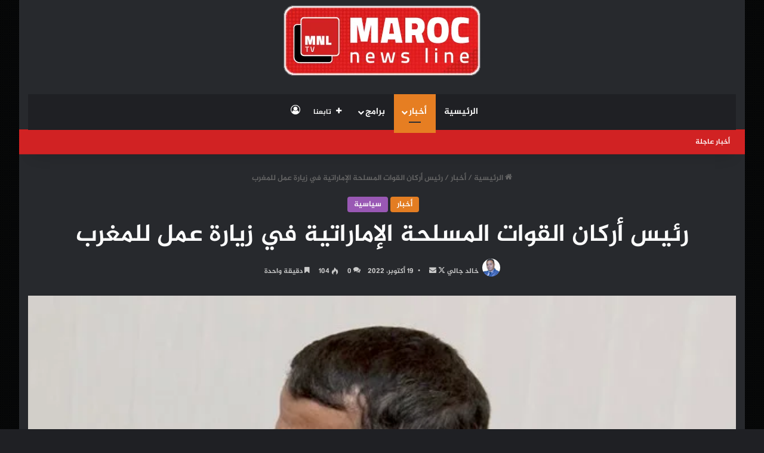

--- FILE ---
content_type: text/html; charset=UTF-8
request_url: https://marocnewsline.com/2022/10/19/%D8%B1%D8%A6%D9%8A%D8%B3-%D8%A3%D8%B1%D9%83%D8%A7%D9%86-%D8%A7%D9%84%D9%82%D9%88%D8%A7%D8%AA-%D8%A7%D9%84%D9%85%D8%B3%D9%84%D8%AD%D8%A9-%D8%A7%D9%84%D8%A5%D9%85%D8%A7%D8%B1%D8%A7%D8%AA%D9%8A%D8%A9/
body_size: 37945
content:
<!DOCTYPE html><html dir="rtl" lang="ar" class="dark-skin" data-skin="dark"><head><script data-no-optimize="1">var litespeed_docref=sessionStorage.getItem("litespeed_docref");litespeed_docref&&(Object.defineProperty(document,"referrer",{get:function(){return litespeed_docref}}),sessionStorage.removeItem("litespeed_docref"));</script> <meta charset="UTF-8" /><link rel="profile" href="https://gmpg.org/xfn/11" /><meta name='robots' content='index, follow, max-image-preview:large, max-snippet:-1, max-video-preview:-1' /><title>رئيس أركان القوات المسلحة الإماراتية في زيارة عمل للمغرب - ماروك نيوز لاين | MAROC NEWS LINE</title><meta name="description" content="الرباط - بتعليمات سامية من صاحب الجلالة، القائد الأعلى ورئيس أركان الحرب العامة للقوات المسلحة الملكية، استقبل الوزير المنتدب لدى رئيس الحكومة، المكلف" /><link rel="canonical" href="https://marocnewsline.com/2022/10/19/رئيس-أركان-القوات-المسلحة-الإماراتية/" /><meta property="og:locale" content="ar_AR" /><meta property="og:type" content="article" /><meta property="og:title" content="رئيس أركان القوات المسلحة الإماراتية في زيارة عمل للمغرب - ماروك نيوز لاين | MAROC NEWS LINE" /><meta property="og:description" content="الرباط - بتعليمات سامية من صاحب الجلالة، القائد الأعلى ورئيس أركان الحرب العامة للقوات المسلحة الملكية، استقبل الوزير المنتدب لدى رئيس الحكومة، المكلف" /><meta property="og:url" content="https://marocnewsline.com/2022/10/19/رئيس-أركان-القوات-المسلحة-الإماراتية/" /><meta property="og:site_name" content="ماروك نيوز لاين | MAROC NEWS LINE" /><meta property="article:published_time" content="2022-10-19T16:19:10+00:00" /><meta property="article:modified_time" content="2022-10-19T16:19:11+00:00" /><meta property="og:image" content="https://marocnewsline.com/wp-content/uploads/2022/10/HMTHRSans-titre-15.jpg" /><meta property="og:image:width" content="623" /><meta property="og:image:height" content="455" /><meta property="og:image:type" content="image/jpeg" /><meta name="author" content="خالد جالي" /><meta name="twitter:card" content="summary_large_image" /><meta name="twitter:creator" content="@MarocNewsLine" /><meta name="twitter:label1" content="كُتب بواسطة" /><meta name="twitter:data1" content="خالد جالي" /> <script type="application/ld+json" class="yoast-schema-graph">{"@context":"https://schema.org","@graph":[{"@type":"WebPage","@id":"https://marocnewsline.com/2022/10/19/%d8%b1%d8%a6%d9%8a%d8%b3-%d8%a3%d8%b1%d9%83%d8%a7%d9%86-%d8%a7%d9%84%d9%82%d9%88%d8%a7%d8%aa-%d8%a7%d9%84%d9%85%d8%b3%d9%84%d8%ad%d8%a9-%d8%a7%d9%84%d8%a5%d9%85%d8%a7%d8%b1%d8%a7%d8%aa%d9%8a%d8%a9/","url":"https://marocnewsline.com/2022/10/19/%d8%b1%d8%a6%d9%8a%d8%b3-%d8%a3%d8%b1%d9%83%d8%a7%d9%86-%d8%a7%d9%84%d9%82%d9%88%d8%a7%d8%aa-%d8%a7%d9%84%d9%85%d8%b3%d9%84%d8%ad%d8%a9-%d8%a7%d9%84%d8%a5%d9%85%d8%a7%d8%b1%d8%a7%d8%aa%d9%8a%d8%a9/","name":"رئيس أركان القوات المسلحة الإماراتية في زيارة عمل للمغرب - ماروك نيوز لاين | MAROC NEWS LINE","isPartOf":{"@id":"https://marocnewsline.com/#website"},"primaryImageOfPage":{"@id":"https://marocnewsline.com/2022/10/19/%d8%b1%d8%a6%d9%8a%d8%b3-%d8%a3%d8%b1%d9%83%d8%a7%d9%86-%d8%a7%d9%84%d9%82%d9%88%d8%a7%d8%aa-%d8%a7%d9%84%d9%85%d8%b3%d9%84%d8%ad%d8%a9-%d8%a7%d9%84%d8%a5%d9%85%d8%a7%d8%b1%d8%a7%d8%aa%d9%8a%d8%a9/#primaryimage"},"image":{"@id":"https://marocnewsline.com/2022/10/19/%d8%b1%d8%a6%d9%8a%d8%b3-%d8%a3%d8%b1%d9%83%d8%a7%d9%86-%d8%a7%d9%84%d9%82%d9%88%d8%a7%d8%aa-%d8%a7%d9%84%d9%85%d8%b3%d9%84%d8%ad%d8%a9-%d8%a7%d9%84%d8%a5%d9%85%d8%a7%d8%b1%d8%a7%d8%aa%d9%8a%d8%a9/#primaryimage"},"thumbnailUrl":"https://marocnewsline.com/wp-content/uploads/2022/10/HMTHRSans-titre-15.jpg","datePublished":"2022-10-19T16:19:10+00:00","dateModified":"2022-10-19T16:19:11+00:00","author":{"@id":"https://marocnewsline.com/#/schema/person/17e8fe9347413b06c625bf87a757eac0"},"description":"الرباط - بتعليمات سامية من صاحب الجلالة، القائد الأعلى ورئيس أركان الحرب العامة للقوات المسلحة الملكية، استقبل الوزير المنتدب لدى رئيس الحكومة، المكلف","breadcrumb":{"@id":"https://marocnewsline.com/2022/10/19/%d8%b1%d8%a6%d9%8a%d8%b3-%d8%a3%d8%b1%d9%83%d8%a7%d9%86-%d8%a7%d9%84%d9%82%d9%88%d8%a7%d8%aa-%d8%a7%d9%84%d9%85%d8%b3%d9%84%d8%ad%d8%a9-%d8%a7%d9%84%d8%a5%d9%85%d8%a7%d8%b1%d8%a7%d8%aa%d9%8a%d8%a9/#breadcrumb"},"inLanguage":"ar","potentialAction":[{"@type":"ReadAction","target":["https://marocnewsline.com/2022/10/19/%d8%b1%d8%a6%d9%8a%d8%b3-%d8%a3%d8%b1%d9%83%d8%a7%d9%86-%d8%a7%d9%84%d9%82%d9%88%d8%a7%d8%aa-%d8%a7%d9%84%d9%85%d8%b3%d9%84%d8%ad%d8%a9-%d8%a7%d9%84%d8%a5%d9%85%d8%a7%d8%b1%d8%a7%d8%aa%d9%8a%d8%a9/"]}]},{"@type":"ImageObject","inLanguage":"ar","@id":"https://marocnewsline.com/2022/10/19/%d8%b1%d8%a6%d9%8a%d8%b3-%d8%a3%d8%b1%d9%83%d8%a7%d9%86-%d8%a7%d9%84%d9%82%d9%88%d8%a7%d8%aa-%d8%a7%d9%84%d9%85%d8%b3%d9%84%d8%ad%d8%a9-%d8%a7%d9%84%d8%a5%d9%85%d8%a7%d8%b1%d8%a7%d8%aa%d9%8a%d8%a9/#primaryimage","url":"https://marocnewsline.com/wp-content/uploads/2022/10/HMTHRSans-titre-15.jpg","contentUrl":"https://marocnewsline.com/wp-content/uploads/2022/10/HMTHRSans-titre-15.jpg","width":623,"height":455},{"@type":"BreadcrumbList","@id":"https://marocnewsline.com/2022/10/19/%d8%b1%d8%a6%d9%8a%d8%b3-%d8%a3%d8%b1%d9%83%d8%a7%d9%86-%d8%a7%d9%84%d9%82%d9%88%d8%a7%d8%aa-%d8%a7%d9%84%d9%85%d8%b3%d9%84%d8%ad%d8%a9-%d8%a7%d9%84%d8%a5%d9%85%d8%a7%d8%b1%d8%a7%d8%aa%d9%8a%d8%a9/#breadcrumb","itemListElement":[{"@type":"ListItem","position":1,"name":"Home","item":"https://marocnewsline.com/"},{"@type":"ListItem","position":2,"name":"رئيس أركان القوات المسلحة الإماراتية في زيارة عمل للمغرب"}]},{"@type":"WebSite","@id":"https://marocnewsline.com/#website","url":"https://marocnewsline.com/","name":"ماروك نيوز لاين | MAROC NEWS LINE","description":"من قلب الحدث ... ننقل الحقيقة","potentialAction":[{"@type":"SearchAction","target":{"@type":"EntryPoint","urlTemplate":"https://marocnewsline.com/?s={search_term_string}"},"query-input":"required name=search_term_string"}],"inLanguage":"ar"},{"@type":"Person","@id":"https://marocnewsline.com/#/schema/person/17e8fe9347413b06c625bf87a757eac0","name":"خالد جالي","image":{"@type":"ImageObject","inLanguage":"ar","@id":"https://marocnewsline.com/#/schema/person/image/","url":"https://marocnewsline.com/wp-content/litespeed/avatar/8aca3fa09077e400f2509748b3fe1136.jpg?ver=1767784175","contentUrl":"https://marocnewsline.com/wp-content/litespeed/avatar/8aca3fa09077e400f2509748b3fe1136.jpg?ver=1767784175","caption":"خالد جالي"},"sameAs":["http://MAROCNEWSLINE.COM","marocnewsline","https://x.com/@MarocNewsLine"],"url":"https://marocnewsline.com/author/abdellatif-mourtada/"}]}</script> <link rel='dns-prefetch' href='//www.fontstatic.com' /><link rel="alternate" type="application/rss+xml" title="ماروك نيوز لاين | MAROC NEWS LINE &laquo; الخلاصة" href="https://marocnewsline.com/feed/" /><link rel="alternate" type="application/rss+xml" title="ماروك نيوز لاين | MAROC NEWS LINE &laquo; خلاصة التعليقات" href="https://marocnewsline.com/comments/feed/" /><link rel="alternate" type="application/rss+xml" title="ماروك نيوز لاين | MAROC NEWS LINE &laquo; رئيس أركان القوات المسلحة الإماراتية في زيارة عمل للمغرب خلاصة التعليقات" href="https://marocnewsline.com/2022/10/19/%d8%b1%d8%a6%d9%8a%d8%b3-%d8%a3%d8%b1%d9%83%d8%a7%d9%86-%d8%a7%d9%84%d9%82%d9%88%d8%a7%d8%aa-%d8%a7%d9%84%d9%85%d8%b3%d9%84%d8%ad%d8%a9-%d8%a7%d9%84%d8%a5%d9%85%d8%a7%d8%b1%d8%a7%d8%aa%d9%8a%d8%a9/feed/" /><style type="text/css">:root{				
			--tie-preset-gradient-1: linear-gradient(135deg, rgba(6, 147, 227, 1) 0%, rgb(155, 81, 224) 100%);
			--tie-preset-gradient-2: linear-gradient(135deg, rgb(122, 220, 180) 0%, rgb(0, 208, 130) 100%);
			--tie-preset-gradient-3: linear-gradient(135deg, rgba(252, 185, 0, 1) 0%, rgba(255, 105, 0, 1) 100%);
			--tie-preset-gradient-4: linear-gradient(135deg, rgba(255, 105, 0, 1) 0%, rgb(207, 46, 46) 100%);
			--tie-preset-gradient-5: linear-gradient(135deg, rgb(238, 238, 238) 0%, rgb(169, 184, 195) 100%);
			--tie-preset-gradient-6: linear-gradient(135deg, rgb(74, 234, 220) 0%, rgb(151, 120, 209) 20%, rgb(207, 42, 186) 40%, rgb(238, 44, 130) 60%, rgb(251, 105, 98) 80%, rgb(254, 248, 76) 100%);
			--tie-preset-gradient-7: linear-gradient(135deg, rgb(255, 206, 236) 0%, rgb(152, 150, 240) 100%);
			--tie-preset-gradient-8: linear-gradient(135deg, rgb(254, 205, 165) 0%, rgb(254, 45, 45) 50%, rgb(107, 0, 62) 100%);
			--tie-preset-gradient-9: linear-gradient(135deg, rgb(255, 203, 112) 0%, rgb(199, 81, 192) 50%, rgb(65, 88, 208) 100%);
			--tie-preset-gradient-10: linear-gradient(135deg, rgb(255, 245, 203) 0%, rgb(182, 227, 212) 50%, rgb(51, 167, 181) 100%);
			--tie-preset-gradient-11: linear-gradient(135deg, rgb(202, 248, 128) 0%, rgb(113, 206, 126) 100%);
			--tie-preset-gradient-12: linear-gradient(135deg, rgb(2, 3, 129) 0%, rgb(40, 116, 252) 100%);
			--tie-preset-gradient-13: linear-gradient(135deg, #4D34FA, #ad34fa);
			--tie-preset-gradient-14: linear-gradient(135deg, #0057FF, #31B5FF);
			--tie-preset-gradient-15: linear-gradient(135deg, #FF007A, #FF81BD);
			--tie-preset-gradient-16: linear-gradient(135deg, #14111E, #4B4462);
			--tie-preset-gradient-17: linear-gradient(135deg, #F32758, #FFC581);

			
					--main-nav-background: #1f2024;
					--main-nav-secondry-background: rgba(0,0,0,0.2);
					--main-nav-primary-color: #0088ff;
					--main-nav-contrast-primary-color: #FFFFFF;
					--main-nav-text-color: #FFFFFF;
					--main-nav-secondry-text-color: rgba(225,255,255,0.5);
					--main-nav-main-border-color: rgba(255,255,255,0.07);
					--main-nav-secondry-border-color: rgba(255,255,255,0.04);
				
			}</style><meta name="viewport" content="width=device-width, initial-scale=1.0" /><link data-optimized="2" rel="stylesheet" href="https://marocnewsline.com/wp-content/litespeed/css/77173ce544078443f2b829b0f71d8435.css?ver=fd91a" /><link rel='stylesheet' id='jazeera-css' href='https://www.fontstatic.com/f=jazeera?ver=6.5.7' type='text/css' media='all' /><style id='wp-block-library-theme-inline-css' type='text/css'>.wp-block-audio figcaption{color:#555;font-size:13px;text-align:center}.is-dark-theme .wp-block-audio figcaption{color:#ffffffa6}.wp-block-audio{margin:0 0 1em}.wp-block-code{border:1px solid #ccc;border-radius:4px;font-family:Menlo,Consolas,monaco,monospace;padding:.8em 1em}.wp-block-embed figcaption{color:#555;font-size:13px;text-align:center}.is-dark-theme .wp-block-embed figcaption{color:#ffffffa6}.wp-block-embed{margin:0 0 1em}.blocks-gallery-caption{color:#555;font-size:13px;text-align:center}.is-dark-theme .blocks-gallery-caption{color:#ffffffa6}.wp-block-image figcaption{color:#555;font-size:13px;text-align:center}.is-dark-theme .wp-block-image figcaption{color:#ffffffa6}.wp-block-image{margin:0 0 1em}.wp-block-pullquote{border-bottom:4px solid;border-top:4px solid;color:currentColor;margin-bottom:1.75em}.wp-block-pullquote cite,.wp-block-pullquote footer,.wp-block-pullquote__citation{color:currentColor;font-size:.8125em;font-style:normal;text-transform:uppercase}.wp-block-quote{border-left:.25em solid;margin:0 0 1.75em;padding-left:1em}.wp-block-quote cite,.wp-block-quote footer{color:currentColor;font-size:.8125em;font-style:normal;position:relative}.wp-block-quote.has-text-align-right{border-left:none;border-right:.25em solid;padding-left:0;padding-right:1em}.wp-block-quote.has-text-align-center{border:none;padding-left:0}.wp-block-quote.is-large,.wp-block-quote.is-style-large,.wp-block-quote.is-style-plain{border:none}.wp-block-search .wp-block-search__label{font-weight:700}.wp-block-search__button{border:1px solid #ccc;padding:.375em .625em}:where(.wp-block-group.has-background){padding:1.25em 2.375em}.wp-block-separator.has-css-opacity{opacity:.4}.wp-block-separator{border:none;border-bottom:2px solid;margin-left:auto;margin-right:auto}.wp-block-separator.has-alpha-channel-opacity{opacity:1}.wp-block-separator:not(.is-style-wide):not(.is-style-dots){width:100px}.wp-block-separator.has-background:not(.is-style-dots){border-bottom:none;height:1px}.wp-block-separator.has-background:not(.is-style-wide):not(.is-style-dots){height:2px}.wp-block-table{margin:0 0 1em}.wp-block-table td,.wp-block-table th{word-break:normal}.wp-block-table figcaption{color:#555;font-size:13px;text-align:center}.is-dark-theme .wp-block-table figcaption{color:#ffffffa6}.wp-block-video figcaption{color:#555;font-size:13px;text-align:center}.is-dark-theme .wp-block-video figcaption{color:#ffffffa6}.wp-block-video{margin:0 0 1em}.wp-block-template-part.has-background{margin-bottom:0;margin-top:0;padding:1.25em 2.375em}</style><style id='classic-theme-styles-inline-css' type='text/css'>/*! This file is auto-generated */
.wp-block-button__link{color:#fff;background-color:#32373c;border-radius:9999px;box-shadow:none;text-decoration:none;padding:calc(.667em + 2px) calc(1.333em + 2px);font-size:1.125em}.wp-block-file__button{background:#32373c;color:#fff;text-decoration:none}</style><style id='global-styles-inline-css' type='text/css'>body{--wp--preset--color--black: #000000;--wp--preset--color--cyan-bluish-gray: #abb8c3;--wp--preset--color--white: #ffffff;--wp--preset--color--pale-pink: #f78da7;--wp--preset--color--vivid-red: #cf2e2e;--wp--preset--color--luminous-vivid-orange: #ff6900;--wp--preset--color--luminous-vivid-amber: #fcb900;--wp--preset--color--light-green-cyan: #7bdcb5;--wp--preset--color--vivid-green-cyan: #00d084;--wp--preset--color--pale-cyan-blue: #8ed1fc;--wp--preset--color--vivid-cyan-blue: #0693e3;--wp--preset--color--vivid-purple: #9b51e0;--wp--preset--color--global-color: #d12223;--wp--preset--gradient--vivid-cyan-blue-to-vivid-purple: linear-gradient(135deg,rgba(6,147,227,1) 0%,rgb(155,81,224) 100%);--wp--preset--gradient--light-green-cyan-to-vivid-green-cyan: linear-gradient(135deg,rgb(122,220,180) 0%,rgb(0,208,130) 100%);--wp--preset--gradient--luminous-vivid-amber-to-luminous-vivid-orange: linear-gradient(135deg,rgba(252,185,0,1) 0%,rgba(255,105,0,1) 100%);--wp--preset--gradient--luminous-vivid-orange-to-vivid-red: linear-gradient(135deg,rgba(255,105,0,1) 0%,rgb(207,46,46) 100%);--wp--preset--gradient--very-light-gray-to-cyan-bluish-gray: linear-gradient(135deg,rgb(238,238,238) 0%,rgb(169,184,195) 100%);--wp--preset--gradient--cool-to-warm-spectrum: linear-gradient(135deg,rgb(74,234,220) 0%,rgb(151,120,209) 20%,rgb(207,42,186) 40%,rgb(238,44,130) 60%,rgb(251,105,98) 80%,rgb(254,248,76) 100%);--wp--preset--gradient--blush-light-purple: linear-gradient(135deg,rgb(255,206,236) 0%,rgb(152,150,240) 100%);--wp--preset--gradient--blush-bordeaux: linear-gradient(135deg,rgb(254,205,165) 0%,rgb(254,45,45) 50%,rgb(107,0,62) 100%);--wp--preset--gradient--luminous-dusk: linear-gradient(135deg,rgb(255,203,112) 0%,rgb(199,81,192) 50%,rgb(65,88,208) 100%);--wp--preset--gradient--pale-ocean: linear-gradient(135deg,rgb(255,245,203) 0%,rgb(182,227,212) 50%,rgb(51,167,181) 100%);--wp--preset--gradient--electric-grass: linear-gradient(135deg,rgb(202,248,128) 0%,rgb(113,206,126) 100%);--wp--preset--gradient--midnight: linear-gradient(135deg,rgb(2,3,129) 0%,rgb(40,116,252) 100%);--wp--preset--font-size--small: 13px;--wp--preset--font-size--medium: 20px;--wp--preset--font-size--large: 36px;--wp--preset--font-size--x-large: 42px;--wp--preset--spacing--20: 0.44rem;--wp--preset--spacing--30: 0.67rem;--wp--preset--spacing--40: 1rem;--wp--preset--spacing--50: 1.5rem;--wp--preset--spacing--60: 2.25rem;--wp--preset--spacing--70: 3.38rem;--wp--preset--spacing--80: 5.06rem;--wp--preset--shadow--natural: 6px 6px 9px rgba(0, 0, 0, 0.2);--wp--preset--shadow--deep: 12px 12px 50px rgba(0, 0, 0, 0.4);--wp--preset--shadow--sharp: 6px 6px 0px rgba(0, 0, 0, 0.2);--wp--preset--shadow--outlined: 6px 6px 0px -3px rgba(255, 255, 255, 1), 6px 6px rgba(0, 0, 0, 1);--wp--preset--shadow--crisp: 6px 6px 0px rgba(0, 0, 0, 1);}:where(.is-layout-flex){gap: 0.5em;}:where(.is-layout-grid){gap: 0.5em;}body .is-layout-flex{display: flex;}body .is-layout-flex{flex-wrap: wrap;align-items: center;}body .is-layout-flex > *{margin: 0;}body .is-layout-grid{display: grid;}body .is-layout-grid > *{margin: 0;}:where(.wp-block-columns.is-layout-flex){gap: 2em;}:where(.wp-block-columns.is-layout-grid){gap: 2em;}:where(.wp-block-post-template.is-layout-flex){gap: 1.25em;}:where(.wp-block-post-template.is-layout-grid){gap: 1.25em;}.has-black-color{color: var(--wp--preset--color--black) !important;}.has-cyan-bluish-gray-color{color: var(--wp--preset--color--cyan-bluish-gray) !important;}.has-white-color{color: var(--wp--preset--color--white) !important;}.has-pale-pink-color{color: var(--wp--preset--color--pale-pink) !important;}.has-vivid-red-color{color: var(--wp--preset--color--vivid-red) !important;}.has-luminous-vivid-orange-color{color: var(--wp--preset--color--luminous-vivid-orange) !important;}.has-luminous-vivid-amber-color{color: var(--wp--preset--color--luminous-vivid-amber) !important;}.has-light-green-cyan-color{color: var(--wp--preset--color--light-green-cyan) !important;}.has-vivid-green-cyan-color{color: var(--wp--preset--color--vivid-green-cyan) !important;}.has-pale-cyan-blue-color{color: var(--wp--preset--color--pale-cyan-blue) !important;}.has-vivid-cyan-blue-color{color: var(--wp--preset--color--vivid-cyan-blue) !important;}.has-vivid-purple-color{color: var(--wp--preset--color--vivid-purple) !important;}.has-black-background-color{background-color: var(--wp--preset--color--black) !important;}.has-cyan-bluish-gray-background-color{background-color: var(--wp--preset--color--cyan-bluish-gray) !important;}.has-white-background-color{background-color: var(--wp--preset--color--white) !important;}.has-pale-pink-background-color{background-color: var(--wp--preset--color--pale-pink) !important;}.has-vivid-red-background-color{background-color: var(--wp--preset--color--vivid-red) !important;}.has-luminous-vivid-orange-background-color{background-color: var(--wp--preset--color--luminous-vivid-orange) !important;}.has-luminous-vivid-amber-background-color{background-color: var(--wp--preset--color--luminous-vivid-amber) !important;}.has-light-green-cyan-background-color{background-color: var(--wp--preset--color--light-green-cyan) !important;}.has-vivid-green-cyan-background-color{background-color: var(--wp--preset--color--vivid-green-cyan) !important;}.has-pale-cyan-blue-background-color{background-color: var(--wp--preset--color--pale-cyan-blue) !important;}.has-vivid-cyan-blue-background-color{background-color: var(--wp--preset--color--vivid-cyan-blue) !important;}.has-vivid-purple-background-color{background-color: var(--wp--preset--color--vivid-purple) !important;}.has-black-border-color{border-color: var(--wp--preset--color--black) !important;}.has-cyan-bluish-gray-border-color{border-color: var(--wp--preset--color--cyan-bluish-gray) !important;}.has-white-border-color{border-color: var(--wp--preset--color--white) !important;}.has-pale-pink-border-color{border-color: var(--wp--preset--color--pale-pink) !important;}.has-vivid-red-border-color{border-color: var(--wp--preset--color--vivid-red) !important;}.has-luminous-vivid-orange-border-color{border-color: var(--wp--preset--color--luminous-vivid-orange) !important;}.has-luminous-vivid-amber-border-color{border-color: var(--wp--preset--color--luminous-vivid-amber) !important;}.has-light-green-cyan-border-color{border-color: var(--wp--preset--color--light-green-cyan) !important;}.has-vivid-green-cyan-border-color{border-color: var(--wp--preset--color--vivid-green-cyan) !important;}.has-pale-cyan-blue-border-color{border-color: var(--wp--preset--color--pale-cyan-blue) !important;}.has-vivid-cyan-blue-border-color{border-color: var(--wp--preset--color--vivid-cyan-blue) !important;}.has-vivid-purple-border-color{border-color: var(--wp--preset--color--vivid-purple) !important;}.has-vivid-cyan-blue-to-vivid-purple-gradient-background{background: var(--wp--preset--gradient--vivid-cyan-blue-to-vivid-purple) !important;}.has-light-green-cyan-to-vivid-green-cyan-gradient-background{background: var(--wp--preset--gradient--light-green-cyan-to-vivid-green-cyan) !important;}.has-luminous-vivid-amber-to-luminous-vivid-orange-gradient-background{background: var(--wp--preset--gradient--luminous-vivid-amber-to-luminous-vivid-orange) !important;}.has-luminous-vivid-orange-to-vivid-red-gradient-background{background: var(--wp--preset--gradient--luminous-vivid-orange-to-vivid-red) !important;}.has-very-light-gray-to-cyan-bluish-gray-gradient-background{background: var(--wp--preset--gradient--very-light-gray-to-cyan-bluish-gray) !important;}.has-cool-to-warm-spectrum-gradient-background{background: var(--wp--preset--gradient--cool-to-warm-spectrum) !important;}.has-blush-light-purple-gradient-background{background: var(--wp--preset--gradient--blush-light-purple) !important;}.has-blush-bordeaux-gradient-background{background: var(--wp--preset--gradient--blush-bordeaux) !important;}.has-luminous-dusk-gradient-background{background: var(--wp--preset--gradient--luminous-dusk) !important;}.has-pale-ocean-gradient-background{background: var(--wp--preset--gradient--pale-ocean) !important;}.has-electric-grass-gradient-background{background: var(--wp--preset--gradient--electric-grass) !important;}.has-midnight-gradient-background{background: var(--wp--preset--gradient--midnight) !important;}.has-small-font-size{font-size: var(--wp--preset--font-size--small) !important;}.has-medium-font-size{font-size: var(--wp--preset--font-size--medium) !important;}.has-large-font-size{font-size: var(--wp--preset--font-size--large) !important;}.has-x-large-font-size{font-size: var(--wp--preset--font-size--x-large) !important;}
.wp-block-navigation a:where(:not(.wp-element-button)){color: inherit;}
:where(.wp-block-post-template.is-layout-flex){gap: 1.25em;}:where(.wp-block-post-template.is-layout-grid){gap: 1.25em;}
:where(.wp-block-columns.is-layout-flex){gap: 2em;}:where(.wp-block-columns.is-layout-grid){gap: 2em;}
.wp-block-pullquote{font-size: 1.5em;line-height: 1.6;}</style><style id='__EPYT__style-inline-css' type='text/css'>.epyt-gallery-thumb {
                        width: 33.333%;
                }</style><style id='__disptype__-inline-css' type='text/css'>body{font-family: jazeera;}.logo-text,h1,h2,h3,h4,h5,h6,.the-subtitle{font-family: jazeera;}#main-nav .main-menu > ul > li > a{font-family: jazeera;}blockquote p{font-family: jazeera;}#main-nav .main-menu > ul > li > a{font-size: 15px;text-transform: uppercase;}#tie-wrapper .mag-box.big-post-left-box li:not(:first-child) .post-title,#tie-wrapper .mag-box.big-post-top-box li:not(:first-child) .post-title,#tie-wrapper .mag-box.half-box li:not(:first-child) .post-title,#tie-wrapper .mag-box.big-thumb-left-box li:not(:first-child) .post-title,#tie-wrapper .mag-box.scrolling-box .slide .post-title,#tie-wrapper .mag-box.miscellaneous-box li:not(:first-child) .post-title{font-weight: 500;}.background-overlay {background-attachment: fixed;background-image: url(https://marocnewsline.com/wp-content/themes/jannah/assets/images/bg-dots.png);background-color: rgba(0,0,0,0.7);}:root:root{--brand-color: #e67e22;--dark-brand-color: #b44c00;--bright-color: #FFFFFF;--base-color: #2c2f34;}#footer-widgets-container{border-top: 8px solid #e67e22;-webkit-box-shadow: 0 -5px 0 rgba(0,0,0,0.07); -moz-box-shadow: 0 -8px 0 rgba(0,0,0,0.07); box-shadow: 0 -8px 0 rgba(0,0,0,0.07);}#reading-position-indicator{box-shadow: 0 0 10px rgba( 230,126,34,0.7);}:root:root{--brand-color: #e67e22;--dark-brand-color: #b44c00;--bright-color: #FFFFFF;--base-color: #2c2f34;}#footer-widgets-container{border-top: 8px solid #e67e22;-webkit-box-shadow: 0 -5px 0 rgba(0,0,0,0.07); -moz-box-shadow: 0 -8px 0 rgba(0,0,0,0.07); box-shadow: 0 -8px 0 rgba(0,0,0,0.07);}#reading-position-indicator{box-shadow: 0 0 10px rgba( 230,126,34,0.7);}#header-notification-bar{background: var( --tie-preset-gradient-13 );}#header-notification-bar{--tie-buttons-color: #FFFFFF;--tie-buttons-border-color: #FFFFFF;--tie-buttons-hover-color: #e1e1e1;--tie-buttons-hover-text: #000000;}#header-notification-bar{--tie-buttons-text: #000000;}#top-nav,#top-nav .sub-menu,#top-nav .comp-sub-menu,#top-nav .ticker-content,#top-nav .ticker-swipe,.top-nav-boxed #top-nav .topbar-wrapper,.top-nav-dark .top-menu ul,#autocomplete-suggestions.search-in-top-nav{background-color : #d12223;}#top-nav *,#autocomplete-suggestions.search-in-top-nav{border-color: rgba( #FFFFFF,0.08);}#top-nav .icon-basecloud-bg:after{color: #d12223;}#top-nav .breaking-title{color: #FFFFFF;}#top-nav .breaking-title:before{background-color: #d12223;}#top-nav .breaking-news-nav li:hover{background-color: #d12223;border-color: #d12223;}.tie-cat-2,.tie-cat-item-2 > span{background-color:#e67e22 !important;color:#FFFFFF !important;}.tie-cat-2:after{border-top-color:#e67e22 !important;}.tie-cat-2:hover{background-color:#c86004 !important;}.tie-cat-2:hover:after{border-top-color:#c86004 !important;}.tie-cat-9,.tie-cat-item-9 > span{background-color:#2ecc71 !important;color:#FFFFFF !important;}.tie-cat-9:after{border-top-color:#2ecc71 !important;}.tie-cat-9:hover{background-color:#10ae53 !important;}.tie-cat-9:hover:after{border-top-color:#10ae53 !important;}.tie-cat-12,.tie-cat-item-12 > span{background-color:#9b59b6 !important;color:#FFFFFF !important;}.tie-cat-12:after{border-top-color:#9b59b6 !important;}.tie-cat-12:hover{background-color:#7d3b98 !important;}.tie-cat-12:hover:after{border-top-color:#7d3b98 !important;}.tie-cat-14,.tie-cat-item-14 > span{background-color:#34495e !important;color:#FFFFFF !important;}.tie-cat-14:after{border-top-color:#34495e !important;}.tie-cat-14:hover{background-color:#162b40 !important;}.tie-cat-14:hover:after{border-top-color:#162b40 !important;}.tie-cat-18,.tie-cat-item-18 > span{background-color:#795548 !important;color:#FFFFFF !important;}.tie-cat-18:after{border-top-color:#795548 !important;}.tie-cat-18:hover{background-color:#5b372a !important;}.tie-cat-18:hover:after{border-top-color:#5b372a !important;}.tie-cat-19,.tie-cat-item-19 > span{background-color:#4CAF50 !important;color:#FFFFFF !important;}.tie-cat-19:after{border-top-color:#4CAF50 !important;}.tie-cat-19:hover{background-color:#2e9132 !important;}.tie-cat-19:hover:after{border-top-color:#2e9132 !important;}@media (min-width: 1200px){.container{width: auto;}}@media (min-width: 992px){.container,.boxed-layout #tie-wrapper,.boxed-layout .fixed-nav,.wide-next-prev-slider-wrapper .slider-main-container{max-width: 100%;}.boxed-layout .container{max-width: 100%;}}@media (max-width: 991px){.side-aside.normal-side{background: #00c6d8;background: -webkit-linear-gradient(135deg,#00adef,#00c6d8 );background: -moz-linear-gradient(135deg,#00adef,#00c6d8 );background: -o-linear-gradient(135deg,#00adef,#00c6d8 );background: linear-gradient(135deg,#00c6d8,#00adef );}}</style> <script type="litespeed/javascript" data-src="https://marocnewsline.com/wp-includes/js/jquery/jquery.min.js" id="jquery-core-js"></script> <script id="__ytprefs__-js-extra" type="litespeed/javascript">var _EPYT_={"ajaxurl":"https:\/\/marocnewsline.com\/wp-admin\/admin-ajax.php","security":"6afaf5d6e9","gallery_scrolloffset":"20","eppathtoscripts":"https:\/\/marocnewsline.com\/wp-content\/plugins\/youtube-embed-plus-pro\/scripts\/","eppath":"https:\/\/marocnewsline.com\/wp-content\/plugins\/youtube-embed-plus-pro\/","epresponsiveselector":"[\"iframe.__youtube_prefs_widget__\"]","epdovol":"1","version":"14.2.1.1","evselector":"iframe.__youtube_prefs__[src], iframe[src*=\"youtube.com\/embed\/\"], iframe[src*=\"youtube-nocookie.com\/embed\/\"]","ajax_compat":"","maxres_facade":"eager","ytapi_load":"light","pause_others":"","stopMobileBuffer":"1","facade_mode":"","not_live_on_channel":"","not_live_showtime":"180","vi_active":"","vi_js_posttypes":[]}</script> <link rel="https://api.w.org/" href="https://marocnewsline.com/wp-json/" /><link rel="alternate" type="application/json" href="https://marocnewsline.com/wp-json/wp/v2/posts/6652" /><link rel="EditURI" type="application/rsd+xml" title="RSD" href="https://marocnewsline.com/xmlrpc.php?rsd" /><meta name="generator" content="WordPress 6.5.7" /><link rel='shortlink' href='https://marocnewsline.com/?p=6652' /><link rel="alternate" type="application/json+oembed" href="https://marocnewsline.com/wp-json/oembed/1.0/embed?url=https%3A%2F%2Fmarocnewsline.com%2F2022%2F10%2F19%2F%25d8%25b1%25d8%25a6%25d9%258a%25d8%25b3-%25d8%25a3%25d8%25b1%25d9%2583%25d8%25a7%25d9%2586-%25d8%25a7%25d9%2584%25d9%2582%25d9%2588%25d8%25a7%25d8%25aa-%25d8%25a7%25d9%2584%25d9%2585%25d8%25b3%25d9%2584%25d8%25ad%25d8%25a9-%25d8%25a7%25d9%2584%25d8%25a5%25d9%2585%25d8%25a7%25d8%25b1%25d8%25a7%25d8%25aa%25d9%258a%25d8%25a9%2F" /><link rel="alternate" type="text/xml+oembed" href="https://marocnewsline.com/wp-json/oembed/1.0/embed?url=https%3A%2F%2Fmarocnewsline.com%2F2022%2F10%2F19%2F%25d8%25b1%25d8%25a6%25d9%258a%25d8%25b3-%25d8%25a3%25d8%25b1%25d9%2583%25d8%25a7%25d9%2586-%25d8%25a7%25d9%2584%25d9%2582%25d9%2588%25d8%25a7%25d8%25aa-%25d8%25a7%25d9%2584%25d9%2585%25d8%25b3%25d9%2584%25d8%25ad%25d8%25a9-%25d8%25a7%25d9%2584%25d8%25a5%25d9%2585%25d8%25a7%25d8%25b1%25d8%25a7%25d8%25aa%25d9%258a%25d8%25a9%2F&#038;format=xml" />
 <script type="litespeed/javascript" data-src="https://www.googletagmanager.com/gtag/js?id=UA-148423698-1"></script> <script type="litespeed/javascript">window.dataLayer=window.dataLayer||[];function gtag(){dataLayer.push(arguments)}
gtag('js',new Date());gtag('config','UA-148423698-1')</script><meta http-equiv="X-UA-Compatible" content="IE=edge"> <script type="litespeed/javascript" data-src="https://www.googletagmanager.com/gtag/js?id=UA-148423698-1"></script> <script type="litespeed/javascript">window.dataLayer=window.dataLayer||[];function gtag(){dataLayer.push(arguments)}
gtag('js',new Date());gtag('config','UA-148423698-1')</script> <link rel="icon" href="https://marocnewsline.com/wp-content/uploads/2021/10/cropped-icone-mnl-32x32.jpg" sizes="32x32" /><link rel="icon" href="https://marocnewsline.com/wp-content/uploads/2021/10/cropped-icone-mnl-192x192.jpg" sizes="192x192" /><link rel="apple-touch-icon" href="https://marocnewsline.com/wp-content/uploads/2021/10/cropped-icone-mnl-180x180.jpg" /><meta name="msapplication-TileImage" content="https://marocnewsline.com/wp-content/uploads/2021/10/cropped-icone-mnl-270x270.jpg" /></head><body id="tie-body" class="rtl post-template-default single single-post postid-6652 single-format-standard boxed-layout is-percent-width block-head-1 magazine2 is-thumb-overlay-disabled is-desktop is-header-layout-2 sidebar-left has-sidebar post-layout-7 full-width-title-full-width-media is-standard-format has-mobile-share post-has-toggle hide_share_post_top hide_share_post_bottom"> <script type="litespeed/javascript" data-src="https://pagead2.googlesyndication.com/pagead/js/adsbygoogle.js?client=ca-pub-1959729631541959"
     crossorigin="anonymous"></script> <div class="background-overlay"><div id="tie-container" class="site tie-container"><div id="tie-wrapper"><header id="theme-header" class="theme-header header-layout-2 main-nav-dark main-nav-default-dark main-nav-below main-nav-boxed no-stream-item top-nav-active top-nav-dark top-nav-default-dark top-nav-below top-nav-below-main-nav has-shadow has-normal-width-logo mobile-header-default"><div class="container header-container"><div class="tie-row logo-row"><div class="logo-wrapper"><div class="tie-col-md-4 logo-container clearfix"><div id="mobile-header-components-area_1" class="mobile-header-components"><ul class="components"><li class="mobile-component_menu custom-menu-link"><a href="#" id="mobile-menu-icon" class=""><span class="tie-mobile-menu-icon nav-icon is-layout-1"></span><span class="screen-reader-text">القائمة</span></a></li></ul></div><div id="logo" class="image-logo" style="margin-top: 5px; margin-bottom: 25px;">
<a title="ماروك نيوز لاين | MAROC NEWS LINE" href="https://marocnewsline.com/">
<picture class="tie-logo-default tie-logo-picture">
<source class="tie-logo-source-default tie-logo-source" srcset="https://marocnewsline.com/wp-content/uploads/2021/10/logo-marocnewsline.png">
<img data-lazyloaded="1" src="[data-uri]" class="tie-logo-img-default tie-logo-img" data-src="https://marocnewsline.com/wp-content/uploads/2021/10/logo-marocnewsline.png" alt="ماروك نيوز لاين | MAROC NEWS LINE" width="337" height="127" style="max-height:127px; width: auto;" />
</picture>
</a></div></div></div></div></div><div class="main-nav-wrapper"><nav id="main-nav"  class="main-nav header-nav menu-style-default menu-style-solid-bg"  aria-label="القائمة الرئيسية"><div class="container"><div class="main-menu-wrapper"><div id="menu-components-wrap"><div id="sticky-logo" class="image-logo">
<a title="ماروك نيوز لاين | MAROC NEWS LINE" href="https://marocnewsline.com/">
<picture class="tie-logo-default tie-logo-picture">
<source class="tie-logo-source-default tie-logo-source" srcset="https://marocnewsline.com/wp-content/uploads/2021/10/logo-marocnewsline.png">
<img data-lazyloaded="1" src="[data-uri]" width="337" height="127" class="tie-logo-img-default tie-logo-img" data-src="https://marocnewsline.com/wp-content/uploads/2021/10/logo-marocnewsline.png" alt="ماروك نيوز لاين | MAROC NEWS LINE"  />
</picture>
</a></div><div class="flex-placeholder"></div><div class="main-menu main-menu-wrap"><div id="main-nav-menu" class="main-menu header-menu"><ul id="menu-mnl-menu001" class="menu"><li id="menu-item-1036" class="menu-item menu-item-type-custom menu-item-object-custom menu-item-1036"><a href="/">الرئيسية</a></li><li id="menu-item-1023" class="menu-item menu-item-type-taxonomy menu-item-object-category current-post-ancestor current-menu-parent current-post-parent menu-item-has-children menu-item-1023 tie-current-menu"><a href="https://marocnewsline.com/category/%d8%a3%d8%ae%d8%a8%d8%a7%d8%b1/">أخبار</a><ul class="sub-menu menu-sub-content"><li id="menu-item-1024" class="menu-item menu-item-type-taxonomy menu-item-object-category menu-item-1024"><a href="https://marocnewsline.com/category/%d8%a3%d8%ae%d8%a8%d8%a7%d8%b1/%d8%a5%d9%82%d8%aa%d8%b5%d8%a7%d8%af/">إقتصاد</a></li><li id="menu-item-1025" class="menu-item menu-item-type-taxonomy menu-item-object-category menu-item-1025"><a href="https://marocnewsline.com/category/%d8%a3%d8%ae%d8%a8%d8%a7%d8%b1/%d8%ac%d9%87%d8%a7%d8%aa/">جهات</a></li><li id="menu-item-1026" class="menu-item menu-item-type-taxonomy menu-item-object-category current-post-ancestor current-menu-parent current-post-parent menu-item-1026"><a href="https://marocnewsline.com/category/%d8%a3%d8%ae%d8%a8%d8%a7%d8%b1/%d8%b3%d9%8a%d8%a7%d8%b3%d9%8a%d8%a9/">سياسية</a></li><li id="menu-item-1027" class="menu-item menu-item-type-taxonomy menu-item-object-category menu-item-1027"><a href="https://marocnewsline.com/category/%d8%a3%d8%ae%d8%a8%d8%a7%d8%b1/%d9%81%d9%86/">فن</a></li><li id="menu-item-1028" class="menu-item menu-item-type-taxonomy menu-item-object-category menu-item-1028"><a href="https://marocnewsline.com/category/%d8%a3%d8%ae%d8%a8%d8%a7%d8%b1/%d9%85%d8%ac%d8%aa%d9%85%d8%b9/">مجتمع</a></li><li id="menu-item-1029" class="menu-item menu-item-type-taxonomy menu-item-object-category menu-item-1029"><a href="https://marocnewsline.com/category/%d8%a3%d8%ae%d8%a8%d8%a7%d8%b1/%d9%85%d8%ad%d9%84%d9%8a%d8%a9/">محلية</a></li></ul></li><li id="menu-item-1030" class="menu-item menu-item-type-taxonomy menu-item-object-category menu-item-has-children menu-item-1030"><a href="https://marocnewsline.com/category/%d8%a8%d8%b1%d8%a7%d9%85%d8%ac/">برامج</a><ul class="sub-menu menu-sub-content"><li id="menu-item-1031" class="menu-item menu-item-type-taxonomy menu-item-object-category menu-item-1031"><a href="https://marocnewsline.com/category/%d8%a8%d8%b1%d8%a7%d9%85%d8%ac/pop-%d9%81%d9%88%d9%83%d8%b3/">Pop فوكس</a></li><li id="menu-item-1032" class="menu-item menu-item-type-taxonomy menu-item-object-category menu-item-1032"><a href="https://marocnewsline.com/category/%d8%a8%d8%b1%d8%a7%d9%85%d8%ac/talk-%d8%ac%d8%a7%d9%84%d9%8a/">talk جالي</a></li><li id="menu-item-1033" class="menu-item menu-item-type-taxonomy menu-item-object-category menu-item-1033"><a href="https://marocnewsline.com/category/%d8%a8%d8%b1%d8%a7%d9%85%d8%ac/%d8%a3%d8%b4-%d9%88%d8%a7%d9%82%d8%b9/">أش واقع</a></li><li id="menu-item-1034" class="menu-item menu-item-type-taxonomy menu-item-object-category menu-item-1034"><a href="https://marocnewsline.com/category/%d8%a8%d8%b1%d8%a7%d9%85%d8%ac/%d8%aa%d8%ad%d9%82%d9%8a%d9%82%d8%a7%d8%aa/">تحقيقات</a></li><li id="menu-item-1035" class="menu-item menu-item-type-taxonomy menu-item-object-category menu-item-1035"><a href="https://marocnewsline.com/category/%d8%a8%d8%b1%d8%a7%d9%85%d8%ac/%d8%b7%d9%88%d8%a8-%d8%a3%d9%83%d8%b4%d9%86/">طوب أكشن</a></li></ul></li></ul></div></div><ul class="components"><li class="list-social-icons menu-item custom-menu-link">
<a href="#" class="follow-btn">
<span class="tie-icon-plus" aria-hidden="true"></span>
<span class="follow-text">تابعنا</span>
</a><ul class="dropdown-social-icons comp-sub-menu"><li class="social-icons-item"><a class="social-link facebook-social-icon" rel="external noopener nofollow" target="_blank" href="https://web.facebook.com/marocnewsline"><span class="tie-social-icon tie-icon-facebook"></span><span class="social-text">فيسبوك</span></a></li><li class="social-icons-item"><a class="social-link youtube-social-icon" rel="external noopener nofollow" target="_blank" href="https://www.youtube.com/channel/UC3J9eIvEKpd8qpk9qj7Ix1A"><span class="tie-social-icon tie-icon-youtube"></span><span class="social-text">‫YouTube</span></a></li></ul></li><li class=" popup-login-icon menu-item custom-menu-link">
<a href="#" class="lgoin-btn tie-popup-trigger">
<span class="tie-icon-author" aria-hidden="true"></span>
<span class="screen-reader-text">تسجيل الدخول</span>			</a></li></ul></div></div></div></nav></div><nav id="top-nav"  class="has-breaking top-nav header-nav has-breaking-news" aria-label="الشريط العلوي"><div class="container"><div class="topbar-wrapper"><div class="tie-alignleft"><div class="breaking controls-is-active"><span class="breaking-title">
<span class="tie-icon-bolt breaking-icon" aria-hidden="true"></span>
<span class="breaking-title-text">أخبار عاجلة</span>
</span><ul id="breaking-news-in-header" class="breaking-news" data-type="slideRight" data-arrows="true"><li class="news-item">
<a href="https://marocnewsline.com/2025/10/26/%d8%a3%d9%85%d9%86-%d9%82%d9%84%d8%b9%d8%a9-%d8%a7%d9%84%d8%b3%d8%b1%d8%a7%d8%ba%d9%86%d8%a9-%d9%8a%d8%ad%d8%a8%d8%b7-%d8%b9%d9%85%d9%84%d9%8a%d8%a9-%d8%a5%d8%af%d8%ae%d8%a7%d9%842040-%d9%82%d8%b1/">أمن قلعة السراغنة يحبط عملية إدخال2040 قرص من المؤثراث العقلية</a></li><li class="news-item">
<a href="https://marocnewsline.com/2025/10/24/%d8%ac%d9%85%d8%b9%d9%8a%d8%a9-%d8%a7%d9%84%d8%b4%d8%a8%d8%a7%d8%a8-%d8%a7%d9%84%d9%86%d9%88%d9%8a%d8%aa%d9%8a-%d9%84%d9%84%d8%aa%d9%86%d9%85%d9%8a%d8%a9-%d9%88%d8%a7%d9%84%d8%aa%d8%b6%d8%a7%d9%85/">جمعية الشباب النويتي للتنمية والتضامن  تراسل عامل قلعة السراغنة…وها علاش</a></li><li class="news-item">
<a href="https://marocnewsline.com/2025/10/01/%d8%b3%d9%84%d9%88%d9%83%d8%a7%d8%aa-%d9%85%d9%86%d8%ad%d8%b1%d9%81%d8%a9-%d9%84%d9%85%d9%84%d8%ab%d9%85%d9%8a%d9%86-%d8%ba%d8%b0%d8%aa-%d8%a7%d9%84%d9%81%d9%88%d8%b6%d9%89-%d9%88%d8%ae%d9%86%d9%82/">سلوكات منحرفة لملثمين غذت الفوضى وخنقت فلسفة المطالبة بالحقوق الإجتماعية التي روجت لها حركة جيلZ</a></li><li class="news-item">
<a href="https://marocnewsline.com/2025/09/28/%d8%a7%d9%84%d8%b3%d9%84%d8%b7%d8%a9-%d9%81%d9%8a-%d9%85%d9%88%d8%a7%d8%a7%d8%ac%d9%87%d8%a9-%d8%ae%d8%b7%d8%b1-%d8%ac%d9%8a%d9%84-z-%d8%a3%d8%ad%d8%af%d8%a7%d8%ab-%d8%a7%d9%84%d8%b1%d8%a8/">السلطة في موااجهة خطر جيل Z… أحداث الرباط والدارالبيضاء تجسيد لنكسة حقوقية ولا مبالاة حول خطر إنهيار المنظومة الصحية والتعليمية</a></li><li class="news-item">
<a href="https://marocnewsline.com/2025/09/26/%d8%a5%d8%b3%d8%aa%d8%ab%d9%85%d8%a7%d8%b1%d8%a7%d8%aa-%d8%b5%d9%8a%d9%86%d9%8a%d8%a9-%d9%81%d9%8a-%d8%a5%d9%82%d9%84%d9%8a%d9%85-%d9%85%d9%86%d9%83%d9%88%d8%a8-%d8%a7%d9%84%d8%b4%d9%8a/">إستثمارات صينية في إقليم منكوب … &#8220;الشينوا في قلعة السراغنة”</a></li><li class="news-item">
<a href="https://marocnewsline.com/2025/09/17/%d8%a3%d8%ae%d9%86%d9%88%d8%b4-%d9%87%d9%88-%d8%a7%d9%84%d8%b3%d8%a8%d8%a8-%d9%88%d8%a7%d8%b4-%d9%82%d8%a7%d9%84%d8%a8-%d9%85%d9%86-%d9%82%d9%88%d8%a7%d9%84%d8%a8-%d8%a7%d9%84%d8%aa%d8%b6%d9%84%d9%8a/">أخنوش هو السبب..واش قالب من قوالب التضليل</a></li><li class="news-item">
<a href="https://marocnewsline.com/2025/08/23/%d9%85%d8%b4%d8%a7%d8%b1%d9%8a%d8%b9-%d8%a8%d8%b7%d8%b9%d9%85%d8%b3%d9%8a%d9%83%d9%88%d9%83-%d8%a8%d9%84%d8%a8%d9%86%d8%a3%d9%88%d8%ad%d9%8a%d9%86%d9%85%d8%a7-%d9%8a%d8%ac%d8%a8%d8%b1/">مشاريع بطعم&#8221;سيكوك بلبن&#8221;…أوحينما يجبر العامل الجديد سمير اليزيدي على تصريف المشاريع المتعثرة</a></li><li class="news-item">
<a href="https://marocnewsline.com/2025/07/26/%d8%a5%d8%b1%d8%ab-%d8%ab%d9%82%d9%8a%d9%84-%d9%88%d9%85%d8%b3%d8%a4%d9%88%d9%84%d9%8a%d8%a9-%d9%83%d8%a8%d8%b1%d9%89-%d9%85%d9%84%d9%82%d8%a7%d8%a9-%d8%b9%d9%84%d9%89-%d8%b9%d8%a7%d8%aa%d9%82-%d8%b3/">إرث ثقيل ومسؤولية كبرى ملقاة على عاتق سمير اليزيدي عامل إقليم قلعة السراغنة</a></li><li class="news-item">
<a href="https://marocnewsline.com/2025/07/24/%d8%ad%d8%b5%d8%b1%d9%8a-%d8%b6%d8%ba%d9%88%d8%b7%d8%a7%d8%aa-%d9%85%d9%86-%d8%ac%d9%87%d8%a7%d8%aa-%d9%85%d8%ae%d8%aa%d9%84%d9%81%d8%a9-%d8%aa%d8%af%d9%81%d8%b9-%d9%86%d9%88%d8%b1%d8%a7%d9%84%d8%af/">حصري..ضغوطات من جهات مختلفة تدفع نورالدين ايت الحاج من أجل التراجع عن قراره بعدم الترشح للإنتخابات المقبلة وتحثه على التفكير في رئاسة المجلس البلدي لقلعة السراغنة لولاية رابعة وولاية ثانية بمجلس النواب</a></li><li class="news-item">
<a href="https://marocnewsline.com/2025/07/08/%d8%a7%d9%84%d8%aa%d8%b1%d9%88%d8%ad%d9%8a%d9%86-%d8%a8%d8%a7%d9%84%d8%af%d8%ac%d8%a7%d8%ac-%d8%a7%d9%84%d8%a8%d9%84%d8%af%d9%8a-%d9%88%d8%a7%d9%84%d9%85%d8%ad%d9%86%d8%b4%d8%a9-%d9%88%d8%a7/">&#8220;التروحين&#8221; بالدجاج البلدي &#8220;والمحنشة&#8221;&#8221; والبندق&#8221;… الموضة الجديدة للضيافة🙏</a></li></ul></div></div><div class="tie-alignright"></div></div></div></nav></header><div class="container fullwidth-entry-title-wrapper"><div class="container-wrapper fullwidth-entry-title"><header class="entry-header-outer"><nav id="breadcrumb"><a href="https://marocnewsline.com/"><span class="tie-icon-home" aria-hidden="true"></span> الرئيسية</a><em class="delimiter">/</em><a href="https://marocnewsline.com/category/%d8%a3%d8%ae%d8%a8%d8%a7%d8%b1/">أخبار</a><em class="delimiter">/</em><span class="current">رئيس أركان القوات المسلحة الإماراتية في زيارة عمل للمغرب</span></nav><script type="application/ld+json">{"@context":"http:\/\/schema.org","@type":"BreadcrumbList","@id":"#Breadcrumb","itemListElement":[{"@type":"ListItem","position":1,"item":{"name":"\u0627\u0644\u0631\u0626\u064a\u0633\u064a\u0629","@id":"https:\/\/marocnewsline.com\/"}},{"@type":"ListItem","position":2,"item":{"name":"\u0623\u062e\u0628\u0627\u0631","@id":"https:\/\/marocnewsline.com\/category\/%d8%a3%d8%ae%d8%a8%d8%a7%d8%b1\/"}}]}</script> <div class="entry-header"><span class="post-cat-wrap"><a class="post-cat tie-cat-2" href="https://marocnewsline.com/category/%d8%a3%d8%ae%d8%a8%d8%a7%d8%b1/">أخبار</a><a class="post-cat tie-cat-12" href="https://marocnewsline.com/category/%d8%a3%d8%ae%d8%a8%d8%a7%d8%b1/%d8%b3%d9%8a%d8%a7%d8%b3%d9%8a%d8%a9/">سياسية</a></span><h1 class="post-title entry-title">
رئيس أركان القوات المسلحة الإماراتية في زيارة عمل للمغرب</h1><div class="single-post-meta post-meta clearfix"><span class="author-meta single-author with-avatars"><span class="meta-item meta-author-wrapper meta-author-3">
<span class="meta-author-avatar">
<a href="https://marocnewsline.com/author/abdellatif-mourtada/"><img data-lazyloaded="1" src="[data-uri]" alt='صورة خالد جالي' data-src='https://marocnewsline.com/wp-content/litespeed/avatar/7f805f12dc00735709634338b722d784.jpg?ver=1768006397' data-srcset='https://marocnewsline.com/wp-content/litespeed/avatar/4a0206a20ea7f4b1a7cbd650abfae91b.jpg?ver=1768006397 2x' class='avatar avatar-140 photo' height='140' width='140' decoding='async'/></a>
</span>
<span class="meta-author"><a href="https://marocnewsline.com/author/abdellatif-mourtada/" class="author-name tie-icon" title="خالد جالي">خالد جالي</a></span>
<a href="http://@MarocNewsLine" class="author-twitter-link" target="_blank" rel="nofollow noopener" title="تابع على تويتر">
<span class="tie-icon-twitter" aria-hidden="true"></span>
<span class="screen-reader-text">تابع على X</span>
</a>
<a href="mailto:roomcontrol.mnl@gmail.com" class="author-email-link" target="_blank" rel="nofollow noopener" title="أرسل بريدا إلكترونيا">
<span class="tie-icon-envelope" aria-hidden="true"></span>
<span class="screen-reader-text">أرسل بريدا إلكترونيا</span>
</a>
</span></span><span class="date meta-item tie-icon">19 أكتوبر، 2022</span><div class="tie-alignright"><span class="meta-comment tie-icon meta-item fa-before">0</span><span class="meta-views meta-item "><span class="tie-icon-fire" aria-hidden="true"></span> 104 </span><span class="meta-reading-time meta-item"><span class="tie-icon-bookmark" aria-hidden="true"></span> دقيقة واحدة</span></div></div></div></header></div></div><div class="container fullwidth-featured-area-wrapper"><div  class="featured-area"><div class="featured-area-inner"><figure class="single-featured-image"><img data-lazyloaded="1" src="[data-uri]" width="623" height="455" data-src="https://marocnewsline.com/wp-content/uploads/2022/10/HMTHRSans-titre-15.jpg" class="attachment-full size-full wp-post-image" alt="" data-main-img="1" decoding="async" fetchpriority="high" data-srcset="https://marocnewsline.com/wp-content/uploads/2022/10/HMTHRSans-titre-15.jpg 623w, https://marocnewsline.com/wp-content/uploads/2022/10/HMTHRSans-titre-15-300x219.jpg 300w" data-sizes="(max-width: 623px) 100vw, 623px" /></figure></div></div></div><div id="content" class="site-content container"><div id="main-content-row" class="tie-row main-content-row"><div class="main-content tie-col-md-8 tie-col-xs-12" role="main"><article id="the-post" class="container-wrapper post-content tie-standard"><div id="share-buttons-top" class="share-buttons share-buttons-top"><div class="share-links  share-centered icons-only">
<a href="https://www.facebook.com/sharer.php?u=https://marocnewsline.com/2022/10/19/%d8%b1%d8%a6%d9%8a%d8%b3-%d8%a3%d8%b1%d9%83%d8%a7%d9%86-%d8%a7%d9%84%d9%82%d9%88%d8%a7%d8%aa-%d8%a7%d9%84%d9%85%d8%b3%d9%84%d8%ad%d8%a9-%d8%a7%d9%84%d8%a5%d9%85%d8%a7%d8%b1%d8%a7%d8%aa%d9%8a%d8%a9/" rel="external noopener nofollow" title="فيسبوك" target="_blank" class="facebook-share-btn " data-raw="https://www.facebook.com/sharer.php?u={post_link}">
<span class="share-btn-icon tie-icon-facebook"></span> <span class="screen-reader-text">فيسبوك</span>
</a>
<a href="https://twitter.com/intent/tweet?text=%D8%B1%D8%A6%D9%8A%D8%B3%20%D8%A3%D8%B1%D9%83%D8%A7%D9%86%20%D8%A7%D9%84%D9%82%D9%88%D8%A7%D8%AA%20%D8%A7%D9%84%D9%85%D8%B3%D9%84%D8%AD%D8%A9%20%D8%A7%D9%84%D8%A5%D9%85%D8%A7%D8%B1%D8%A7%D8%AA%D9%8A%D8%A9%20%D9%81%D9%8A%20%D8%B2%D9%8A%D8%A7%D8%B1%D8%A9%20%D8%B9%D9%85%D9%84%20%D9%84%D9%84%D9%85%D8%BA%D8%B1%D8%A8&#038;url=https://marocnewsline.com/2022/10/19/%d8%b1%d8%a6%d9%8a%d8%b3-%d8%a3%d8%b1%d9%83%d8%a7%d9%86-%d8%a7%d9%84%d9%82%d9%88%d8%a7%d8%aa-%d8%a7%d9%84%d9%85%d8%b3%d9%84%d8%ad%d8%a9-%d8%a7%d9%84%d8%a5%d9%85%d8%a7%d8%b1%d8%a7%d8%aa%d9%8a%d8%a9/" rel="external noopener nofollow" title="‫X" target="_blank" class="twitter-share-btn " data-raw="https://twitter.com/intent/tweet?text={post_title}&amp;url={post_link}">
<span class="share-btn-icon tie-icon-twitter"></span> <span class="screen-reader-text">‫X</span>
</a>
<a href="https://www.linkedin.com/shareArticle?mini=true&#038;url=https://marocnewsline.com/2022/10/19/%d8%b1%d8%a6%d9%8a%d8%b3-%d8%a3%d8%b1%d9%83%d8%a7%d9%86-%d8%a7%d9%84%d9%82%d9%88%d8%a7%d8%aa-%d8%a7%d9%84%d9%85%d8%b3%d9%84%d8%ad%d8%a9-%d8%a7%d9%84%d8%a5%d9%85%d8%a7%d8%b1%d8%a7%d8%aa%d9%8a%d8%a9/&#038;title=%D8%B1%D8%A6%D9%8A%D8%B3%20%D8%A3%D8%B1%D9%83%D8%A7%D9%86%20%D8%A7%D9%84%D9%82%D9%88%D8%A7%D8%AA%20%D8%A7%D9%84%D9%85%D8%B3%D9%84%D8%AD%D8%A9%20%D8%A7%D9%84%D8%A5%D9%85%D8%A7%D8%B1%D8%A7%D8%AA%D9%8A%D8%A9%20%D9%81%D9%8A%20%D8%B2%D9%8A%D8%A7%D8%B1%D8%A9%20%D8%B9%D9%85%D9%84%20%D9%84%D9%84%D9%85%D8%BA%D8%B1%D8%A8" rel="external noopener nofollow" title="لينكدإن" target="_blank" class="linkedin-share-btn " data-raw="https://www.linkedin.com/shareArticle?mini=true&amp;url={post_full_link}&amp;title={post_title}">
<span class="share-btn-icon tie-icon-linkedin"></span> <span class="screen-reader-text">لينكدإن</span>
</a>
<a href="https://www.tumblr.com/share/link?url=https://marocnewsline.com/2022/10/19/%d8%b1%d8%a6%d9%8a%d8%b3-%d8%a3%d8%b1%d9%83%d8%a7%d9%86-%d8%a7%d9%84%d9%82%d9%88%d8%a7%d8%aa-%d8%a7%d9%84%d9%85%d8%b3%d9%84%d8%ad%d8%a9-%d8%a7%d9%84%d8%a5%d9%85%d8%a7%d8%b1%d8%a7%d8%aa%d9%8a%d8%a9/&#038;name=%D8%B1%D8%A6%D9%8A%D8%B3%20%D8%A3%D8%B1%D9%83%D8%A7%D9%86%20%D8%A7%D9%84%D9%82%D9%88%D8%A7%D8%AA%20%D8%A7%D9%84%D9%85%D8%B3%D9%84%D8%AD%D8%A9%20%D8%A7%D9%84%D8%A5%D9%85%D8%A7%D8%B1%D8%A7%D8%AA%D9%8A%D8%A9%20%D9%81%D9%8A%20%D8%B2%D9%8A%D8%A7%D8%B1%D8%A9%20%D8%B9%D9%85%D9%84%20%D9%84%D9%84%D9%85%D8%BA%D8%B1%D8%A8" rel="external noopener nofollow" title="‏Tumblr" target="_blank" class="tumblr-share-btn " data-raw="https://www.tumblr.com/share/link?url={post_link}&amp;name={post_title}">
<span class="share-btn-icon tie-icon-tumblr"></span> <span class="screen-reader-text">‏Tumblr</span>
</a>
<a href="https://pinterest.com/pin/create/button/?url=https://marocnewsline.com/2022/10/19/%d8%b1%d8%a6%d9%8a%d8%b3-%d8%a3%d8%b1%d9%83%d8%a7%d9%86-%d8%a7%d9%84%d9%82%d9%88%d8%a7%d8%aa-%d8%a7%d9%84%d9%85%d8%b3%d9%84%d8%ad%d8%a9-%d8%a7%d9%84%d8%a5%d9%85%d8%a7%d8%b1%d8%a7%d8%aa%d9%8a%d8%a9/&#038;description=%D8%B1%D8%A6%D9%8A%D8%B3%20%D8%A3%D8%B1%D9%83%D8%A7%D9%86%20%D8%A7%D9%84%D9%82%D9%88%D8%A7%D8%AA%20%D8%A7%D9%84%D9%85%D8%B3%D9%84%D8%AD%D8%A9%20%D8%A7%D9%84%D8%A5%D9%85%D8%A7%D8%B1%D8%A7%D8%AA%D9%8A%D8%A9%20%D9%81%D9%8A%20%D8%B2%D9%8A%D8%A7%D8%B1%D8%A9%20%D8%B9%D9%85%D9%84%20%D9%84%D9%84%D9%85%D8%BA%D8%B1%D8%A8&#038;media=https://marocnewsline.com/wp-content/uploads/2022/10/HMTHRSans-titre-15.jpg" rel="external noopener nofollow" title="بينتيريست" target="_blank" class="pinterest-share-btn " data-raw="https://pinterest.com/pin/create/button/?url={post_link}&amp;description={post_title}&amp;media={post_img}">
<span class="share-btn-icon tie-icon-pinterest"></span> <span class="screen-reader-text">بينتيريست</span>
</a>
<a href="https://reddit.com/submit?url=https://marocnewsline.com/2022/10/19/%d8%b1%d8%a6%d9%8a%d8%b3-%d8%a3%d8%b1%d9%83%d8%a7%d9%86-%d8%a7%d9%84%d9%82%d9%88%d8%a7%d8%aa-%d8%a7%d9%84%d9%85%d8%b3%d9%84%d8%ad%d8%a9-%d8%a7%d9%84%d8%a5%d9%85%d8%a7%d8%b1%d8%a7%d8%aa%d9%8a%d8%a9/&#038;title=%D8%B1%D8%A6%D9%8A%D8%B3%20%D8%A3%D8%B1%D9%83%D8%A7%D9%86%20%D8%A7%D9%84%D9%82%D9%88%D8%A7%D8%AA%20%D8%A7%D9%84%D9%85%D8%B3%D9%84%D8%AD%D8%A9%20%D8%A7%D9%84%D8%A5%D9%85%D8%A7%D8%B1%D8%A7%D8%AA%D9%8A%D8%A9%20%D9%81%D9%8A%20%D8%B2%D9%8A%D8%A7%D8%B1%D8%A9%20%D8%B9%D9%85%D9%84%20%D9%84%D9%84%D9%85%D8%BA%D8%B1%D8%A8" rel="external noopener nofollow" title="‏Reddit" target="_blank" class="reddit-share-btn " data-raw="https://reddit.com/submit?url={post_link}&amp;title={post_title}">
<span class="share-btn-icon tie-icon-reddit"></span> <span class="screen-reader-text">‏Reddit</span>
</a>
<a href="https://vk.com/share.php?url=https://marocnewsline.com/2022/10/19/%d8%b1%d8%a6%d9%8a%d8%b3-%d8%a3%d8%b1%d9%83%d8%a7%d9%86-%d8%a7%d9%84%d9%82%d9%88%d8%a7%d8%aa-%d8%a7%d9%84%d9%85%d8%b3%d9%84%d8%ad%d8%a9-%d8%a7%d9%84%d8%a5%d9%85%d8%a7%d8%b1%d8%a7%d8%aa%d9%8a%d8%a9/" rel="external noopener nofollow" title="‏VKontakte" target="_blank" class="vk-share-btn " data-raw="https://vk.com/share.php?url={post_link}">
<span class="share-btn-icon tie-icon-vk"></span> <span class="screen-reader-text">‏VKontakte</span>
</a>
<a href="https://connect.ok.ru/dk?st.cmd=WidgetSharePreview&#038;st.shareUrl=https://marocnewsline.com/2022/10/19/%d8%b1%d8%a6%d9%8a%d8%b3-%d8%a3%d8%b1%d9%83%d8%a7%d9%86-%d8%a7%d9%84%d9%82%d9%88%d8%a7%d8%aa-%d8%a7%d9%84%d9%85%d8%b3%d9%84%d8%ad%d8%a9-%d8%a7%d9%84%d8%a5%d9%85%d8%a7%d8%b1%d8%a7%d8%aa%d9%8a%d8%a9/&#038;description=%D8%B1%D8%A6%D9%8A%D8%B3%20%D8%A3%D8%B1%D9%83%D8%A7%D9%86%20%D8%A7%D9%84%D9%82%D9%88%D8%A7%D8%AA%20%D8%A7%D9%84%D9%85%D8%B3%D9%84%D8%AD%D8%A9%20%D8%A7%D9%84%D8%A5%D9%85%D8%A7%D8%B1%D8%A7%D8%AA%D9%8A%D8%A9%20%D9%81%D9%8A%20%D8%B2%D9%8A%D8%A7%D8%B1%D8%A9%20%D8%B9%D9%85%D9%84%20%D9%84%D9%84%D9%85%D8%BA%D8%B1%D8%A8&#038;media=https://marocnewsline.com/wp-content/uploads/2022/10/HMTHRSans-titre-15.jpg" rel="external noopener nofollow" title="Odnoklassniki" target="_blank" class="odnoklassniki-share-btn " data-raw="https://connect.ok.ru/dk?st.cmd=WidgetSharePreview&st.shareUrl={post_link}&amp;description={post_title}&amp;media={post_img}">
<span class="share-btn-icon tie-icon-odnoklassniki"></span> <span class="screen-reader-text">Odnoklassniki</span>
</a>
<a href="https://getpocket.com/save?title=%D8%B1%D8%A6%D9%8A%D8%B3%20%D8%A3%D8%B1%D9%83%D8%A7%D9%86%20%D8%A7%D9%84%D9%82%D9%88%D8%A7%D8%AA%20%D8%A7%D9%84%D9%85%D8%B3%D9%84%D8%AD%D8%A9%20%D8%A7%D9%84%D8%A5%D9%85%D8%A7%D8%B1%D8%A7%D8%AA%D9%8A%D8%A9%20%D9%81%D9%8A%20%D8%B2%D9%8A%D8%A7%D8%B1%D8%A9%20%D8%B9%D9%85%D9%84%20%D9%84%D9%84%D9%85%D8%BA%D8%B1%D8%A8&#038;url=https://marocnewsline.com/2022/10/19/%d8%b1%d8%a6%d9%8a%d8%b3-%d8%a3%d8%b1%d9%83%d8%a7%d9%86-%d8%a7%d9%84%d9%82%d9%88%d8%a7%d8%aa-%d8%a7%d9%84%d9%85%d8%b3%d9%84%d8%ad%d8%a9-%d8%a7%d9%84%d8%a5%d9%85%d8%a7%d8%b1%d8%a7%d8%aa%d9%8a%d8%a9/" rel="external noopener nofollow" title="‫Pocket" target="_blank" class="pocket-share-btn " data-raw="https://getpocket.com/save?title={post_title}&amp;url={post_link}">
<span class="share-btn-icon tie-icon-get-pocket"></span> <span class="screen-reader-text">‫Pocket</span>
</a></div></div><div class="entry-content entry clearfix"><p>الرباط &#8211; بتعليمات سامية من صاحب الجلالة، القائد الأعلى ورئيس أركان الحرب العامة للقوات المسلحة الملكية، استقبل الوزير المنتدب لدى رئيس الحكومة، المكلف بإدارة الدفاع الوطني، اليوم الأربعاء بمقر إدارة الدفاع الوطني، الفريق الركن حمد محمد ثاني الرميثي، رئيس أركان القوات المسلحة لدولة الإمارات العربية المتحدة، الذي يقوم بزيارة رسمية للمملكة من 18 إلى 19 أكتوبر 2022، على رأس وفد هام.</p><p>وذكر بلاغ للقيادة العامة للقوات المسلحة الملكية، أن المباحثات بين المسؤولين تمحورت حول الروابط العميقة والتاريخية التي تجمع بين البلدين الشقيقين والتعاون الثنائي، خاصة في مجال الدفاع وتبادل التجارب وإقامة مشاريع مشتركة في مجال الصناعة الدفاعية.</p><p>وفي اليوم نفسه، وبتعليمات سامية من صاحب الجلالة، القائد الأعلى ورئيس أركان الحرب العامة للقوات المسلحة الملكية، استقبل الجنرال دوكور دارمي، المفتش العام للقوات المسلحة الملكية، قائد المنطقة الجنوبية، الفريق الركن حمد محمد ثاني الرميثي، بمقر القيادة العامة للقوات المسلحة الملكية، بحضور الضباط العامين المعنيين بالقيادة العامة للقوات المسلحة الملكية.</p><p>وخلال هذا اللقاء، بحث المفتش العام للقوات المسلحة الملكية ورئيس أركان القوات المسلحة لدولة الإمارات العربية المتحدة مواضيع مختلفة تتعلق بالتعاون بين القوات المسلحة الملكية والقوات المسلحة الإماراتية، خاصة في الشق العملياتي.</p><p>كما أشاد المسؤولان بمستوى هذا التعاون، وجددا إرادتهما لتعزيزه بشكل أكبر بما يتماشى مع الإرادة السامية لقائدي البلدين الشقيقين، الإمارات العربية المتحدة والمملكة المغربية.</p><p>وفي هذا الصدد، اتفق المسؤولان على تعزيز التدريبات العسكرية الثنائية أو في إطار متعدد الأطراف، من خلال المشاركة في التدريبات واسعة النطاق، من قبيل &#8220;الأسد الإفريقي&#8221;.</p><p>وخلص البلاغ إلى أن التعاون بين القوات المسلحة الملكية والقوات المسلحة الإماراتية يعود إلى 1980، السنة التي تم فيها التوقيع على أول اتفاق عسكري. وقد تم تعزيزه بالاتفاق- الإطار الموقع في شهر ماي 2006.</p></div><div id="post-extra-info"><div class="theiaStickySidebar"><div class="single-post-meta post-meta clearfix"><span class="author-meta single-author with-avatars"><span class="meta-item meta-author-wrapper meta-author-3">
<span class="meta-author-avatar">
<a href="https://marocnewsline.com/author/abdellatif-mourtada/"><img data-lazyloaded="1" src="[data-uri]" alt='صورة خالد جالي' data-src='https://marocnewsline.com/wp-content/litespeed/avatar/7f805f12dc00735709634338b722d784.jpg?ver=1768006397' data-srcset='https://marocnewsline.com/wp-content/litespeed/avatar/4a0206a20ea7f4b1a7cbd650abfae91b.jpg?ver=1768006397 2x' class='avatar avatar-140 photo' height='140' width='140' decoding='async'/></a>
</span>
<span class="meta-author"><a href="https://marocnewsline.com/author/abdellatif-mourtada/" class="author-name tie-icon" title="خالد جالي">خالد جالي</a></span>
<a href="http://@MarocNewsLine" class="author-twitter-link" target="_blank" rel="nofollow noopener" title="تابع على تويتر">
<span class="tie-icon-twitter" aria-hidden="true"></span>
<span class="screen-reader-text">تابع على X</span>
</a>
<a href="mailto:roomcontrol.mnl@gmail.com" class="author-email-link" target="_blank" rel="nofollow noopener" title="أرسل بريدا إلكترونيا">
<span class="tie-icon-envelope" aria-hidden="true"></span>
<span class="screen-reader-text">أرسل بريدا إلكترونيا</span>
</a>
</span></span><span class="date meta-item tie-icon">19 أكتوبر، 2022</span><div class="tie-alignright"><span class="meta-comment tie-icon meta-item fa-before">0</span><span class="meta-views meta-item "><span class="tie-icon-fire" aria-hidden="true"></span> 104 </span><span class="meta-reading-time meta-item"><span class="tie-icon-bookmark" aria-hidden="true"></span> دقيقة واحدة</span></div></div><div id="share-buttons-top" class="share-buttons share-buttons-top"><div class="share-links  share-centered icons-only">
<a href="https://www.facebook.com/sharer.php?u=https://marocnewsline.com/2022/10/19/%d8%b1%d8%a6%d9%8a%d8%b3-%d8%a3%d8%b1%d9%83%d8%a7%d9%86-%d8%a7%d9%84%d9%82%d9%88%d8%a7%d8%aa-%d8%a7%d9%84%d9%85%d8%b3%d9%84%d8%ad%d8%a9-%d8%a7%d9%84%d8%a5%d9%85%d8%a7%d8%b1%d8%a7%d8%aa%d9%8a%d8%a9/" rel="external noopener nofollow" title="فيسبوك" target="_blank" class="facebook-share-btn " data-raw="https://www.facebook.com/sharer.php?u={post_link}">
<span class="share-btn-icon tie-icon-facebook"></span> <span class="screen-reader-text">فيسبوك</span>
</a>
<a href="https://twitter.com/intent/tweet?text=%D8%B1%D8%A6%D9%8A%D8%B3%20%D8%A3%D8%B1%D9%83%D8%A7%D9%86%20%D8%A7%D9%84%D9%82%D9%88%D8%A7%D8%AA%20%D8%A7%D9%84%D9%85%D8%B3%D9%84%D8%AD%D8%A9%20%D8%A7%D9%84%D8%A5%D9%85%D8%A7%D8%B1%D8%A7%D8%AA%D9%8A%D8%A9%20%D9%81%D9%8A%20%D8%B2%D9%8A%D8%A7%D8%B1%D8%A9%20%D8%B9%D9%85%D9%84%20%D9%84%D9%84%D9%85%D8%BA%D8%B1%D8%A8&#038;url=https://marocnewsline.com/2022/10/19/%d8%b1%d8%a6%d9%8a%d8%b3-%d8%a3%d8%b1%d9%83%d8%a7%d9%86-%d8%a7%d9%84%d9%82%d9%88%d8%a7%d8%aa-%d8%a7%d9%84%d9%85%d8%b3%d9%84%d8%ad%d8%a9-%d8%a7%d9%84%d8%a5%d9%85%d8%a7%d8%b1%d8%a7%d8%aa%d9%8a%d8%a9/" rel="external noopener nofollow" title="‫X" target="_blank" class="twitter-share-btn " data-raw="https://twitter.com/intent/tweet?text={post_title}&amp;url={post_link}">
<span class="share-btn-icon tie-icon-twitter"></span> <span class="screen-reader-text">‫X</span>
</a>
<a href="https://www.linkedin.com/shareArticle?mini=true&#038;url=https://marocnewsline.com/2022/10/19/%d8%b1%d8%a6%d9%8a%d8%b3-%d8%a3%d8%b1%d9%83%d8%a7%d9%86-%d8%a7%d9%84%d9%82%d9%88%d8%a7%d8%aa-%d8%a7%d9%84%d9%85%d8%b3%d9%84%d8%ad%d8%a9-%d8%a7%d9%84%d8%a5%d9%85%d8%a7%d8%b1%d8%a7%d8%aa%d9%8a%d8%a9/&#038;title=%D8%B1%D8%A6%D9%8A%D8%B3%20%D8%A3%D8%B1%D9%83%D8%A7%D9%86%20%D8%A7%D9%84%D9%82%D9%88%D8%A7%D8%AA%20%D8%A7%D9%84%D9%85%D8%B3%D9%84%D8%AD%D8%A9%20%D8%A7%D9%84%D8%A5%D9%85%D8%A7%D8%B1%D8%A7%D8%AA%D9%8A%D8%A9%20%D9%81%D9%8A%20%D8%B2%D9%8A%D8%A7%D8%B1%D8%A9%20%D8%B9%D9%85%D9%84%20%D9%84%D9%84%D9%85%D8%BA%D8%B1%D8%A8" rel="external noopener nofollow" title="لينكدإن" target="_blank" class="linkedin-share-btn " data-raw="https://www.linkedin.com/shareArticle?mini=true&amp;url={post_full_link}&amp;title={post_title}">
<span class="share-btn-icon tie-icon-linkedin"></span> <span class="screen-reader-text">لينكدإن</span>
</a>
<a href="https://www.tumblr.com/share/link?url=https://marocnewsline.com/2022/10/19/%d8%b1%d8%a6%d9%8a%d8%b3-%d8%a3%d8%b1%d9%83%d8%a7%d9%86-%d8%a7%d9%84%d9%82%d9%88%d8%a7%d8%aa-%d8%a7%d9%84%d9%85%d8%b3%d9%84%d8%ad%d8%a9-%d8%a7%d9%84%d8%a5%d9%85%d8%a7%d8%b1%d8%a7%d8%aa%d9%8a%d8%a9/&#038;name=%D8%B1%D8%A6%D9%8A%D8%B3%20%D8%A3%D8%B1%D9%83%D8%A7%D9%86%20%D8%A7%D9%84%D9%82%D9%88%D8%A7%D8%AA%20%D8%A7%D9%84%D9%85%D8%B3%D9%84%D8%AD%D8%A9%20%D8%A7%D9%84%D8%A5%D9%85%D8%A7%D8%B1%D8%A7%D8%AA%D9%8A%D8%A9%20%D9%81%D9%8A%20%D8%B2%D9%8A%D8%A7%D8%B1%D8%A9%20%D8%B9%D9%85%D9%84%20%D9%84%D9%84%D9%85%D8%BA%D8%B1%D8%A8" rel="external noopener nofollow" title="‏Tumblr" target="_blank" class="tumblr-share-btn " data-raw="https://www.tumblr.com/share/link?url={post_link}&amp;name={post_title}">
<span class="share-btn-icon tie-icon-tumblr"></span> <span class="screen-reader-text">‏Tumblr</span>
</a>
<a href="https://pinterest.com/pin/create/button/?url=https://marocnewsline.com/2022/10/19/%d8%b1%d8%a6%d9%8a%d8%b3-%d8%a3%d8%b1%d9%83%d8%a7%d9%86-%d8%a7%d9%84%d9%82%d9%88%d8%a7%d8%aa-%d8%a7%d9%84%d9%85%d8%b3%d9%84%d8%ad%d8%a9-%d8%a7%d9%84%d8%a5%d9%85%d8%a7%d8%b1%d8%a7%d8%aa%d9%8a%d8%a9/&#038;description=%D8%B1%D8%A6%D9%8A%D8%B3%20%D8%A3%D8%B1%D9%83%D8%A7%D9%86%20%D8%A7%D9%84%D9%82%D9%88%D8%A7%D8%AA%20%D8%A7%D9%84%D9%85%D8%B3%D9%84%D8%AD%D8%A9%20%D8%A7%D9%84%D8%A5%D9%85%D8%A7%D8%B1%D8%A7%D8%AA%D9%8A%D8%A9%20%D9%81%D9%8A%20%D8%B2%D9%8A%D8%A7%D8%B1%D8%A9%20%D8%B9%D9%85%D9%84%20%D9%84%D9%84%D9%85%D8%BA%D8%B1%D8%A8&#038;media=https://marocnewsline.com/wp-content/uploads/2022/10/HMTHRSans-titre-15.jpg" rel="external noopener nofollow" title="بينتيريست" target="_blank" class="pinterest-share-btn " data-raw="https://pinterest.com/pin/create/button/?url={post_link}&amp;description={post_title}&amp;media={post_img}">
<span class="share-btn-icon tie-icon-pinterest"></span> <span class="screen-reader-text">بينتيريست</span>
</a>
<a href="https://reddit.com/submit?url=https://marocnewsline.com/2022/10/19/%d8%b1%d8%a6%d9%8a%d8%b3-%d8%a3%d8%b1%d9%83%d8%a7%d9%86-%d8%a7%d9%84%d9%82%d9%88%d8%a7%d8%aa-%d8%a7%d9%84%d9%85%d8%b3%d9%84%d8%ad%d8%a9-%d8%a7%d9%84%d8%a5%d9%85%d8%a7%d8%b1%d8%a7%d8%aa%d9%8a%d8%a9/&#038;title=%D8%B1%D8%A6%D9%8A%D8%B3%20%D8%A3%D8%B1%D9%83%D8%A7%D9%86%20%D8%A7%D9%84%D9%82%D9%88%D8%A7%D8%AA%20%D8%A7%D9%84%D9%85%D8%B3%D9%84%D8%AD%D8%A9%20%D8%A7%D9%84%D8%A5%D9%85%D8%A7%D8%B1%D8%A7%D8%AA%D9%8A%D8%A9%20%D9%81%D9%8A%20%D8%B2%D9%8A%D8%A7%D8%B1%D8%A9%20%D8%B9%D9%85%D9%84%20%D9%84%D9%84%D9%85%D8%BA%D8%B1%D8%A8" rel="external noopener nofollow" title="‏Reddit" target="_blank" class="reddit-share-btn " data-raw="https://reddit.com/submit?url={post_link}&amp;title={post_title}">
<span class="share-btn-icon tie-icon-reddit"></span> <span class="screen-reader-text">‏Reddit</span>
</a>
<a href="https://vk.com/share.php?url=https://marocnewsline.com/2022/10/19/%d8%b1%d8%a6%d9%8a%d8%b3-%d8%a3%d8%b1%d9%83%d8%a7%d9%86-%d8%a7%d9%84%d9%82%d9%88%d8%a7%d8%aa-%d8%a7%d9%84%d9%85%d8%b3%d9%84%d8%ad%d8%a9-%d8%a7%d9%84%d8%a5%d9%85%d8%a7%d8%b1%d8%a7%d8%aa%d9%8a%d8%a9/" rel="external noopener nofollow" title="‏VKontakte" target="_blank" class="vk-share-btn " data-raw="https://vk.com/share.php?url={post_link}">
<span class="share-btn-icon tie-icon-vk"></span> <span class="screen-reader-text">‏VKontakte</span>
</a>
<a href="https://connect.ok.ru/dk?st.cmd=WidgetSharePreview&#038;st.shareUrl=https://marocnewsline.com/2022/10/19/%d8%b1%d8%a6%d9%8a%d8%b3-%d8%a3%d8%b1%d9%83%d8%a7%d9%86-%d8%a7%d9%84%d9%82%d9%88%d8%a7%d8%aa-%d8%a7%d9%84%d9%85%d8%b3%d9%84%d8%ad%d8%a9-%d8%a7%d9%84%d8%a5%d9%85%d8%a7%d8%b1%d8%a7%d8%aa%d9%8a%d8%a9/&#038;description=%D8%B1%D8%A6%D9%8A%D8%B3%20%D8%A3%D8%B1%D9%83%D8%A7%D9%86%20%D8%A7%D9%84%D9%82%D9%88%D8%A7%D8%AA%20%D8%A7%D9%84%D9%85%D8%B3%D9%84%D8%AD%D8%A9%20%D8%A7%D9%84%D8%A5%D9%85%D8%A7%D8%B1%D8%A7%D8%AA%D9%8A%D8%A9%20%D9%81%D9%8A%20%D8%B2%D9%8A%D8%A7%D8%B1%D8%A9%20%D8%B9%D9%85%D9%84%20%D9%84%D9%84%D9%85%D8%BA%D8%B1%D8%A8&#038;media=https://marocnewsline.com/wp-content/uploads/2022/10/HMTHRSans-titre-15.jpg" rel="external noopener nofollow" title="Odnoklassniki" target="_blank" class="odnoklassniki-share-btn " data-raw="https://connect.ok.ru/dk?st.cmd=WidgetSharePreview&st.shareUrl={post_link}&amp;description={post_title}&amp;media={post_img}">
<span class="share-btn-icon tie-icon-odnoklassniki"></span> <span class="screen-reader-text">Odnoklassniki</span>
</a>
<a href="https://getpocket.com/save?title=%D8%B1%D8%A6%D9%8A%D8%B3%20%D8%A3%D8%B1%D9%83%D8%A7%D9%86%20%D8%A7%D9%84%D9%82%D9%88%D8%A7%D8%AA%20%D8%A7%D9%84%D9%85%D8%B3%D9%84%D8%AD%D8%A9%20%D8%A7%D9%84%D8%A5%D9%85%D8%A7%D8%B1%D8%A7%D8%AA%D9%8A%D8%A9%20%D9%81%D9%8A%20%D8%B2%D9%8A%D8%A7%D8%B1%D8%A9%20%D8%B9%D9%85%D9%84%20%D9%84%D9%84%D9%85%D8%BA%D8%B1%D8%A8&#038;url=https://marocnewsline.com/2022/10/19/%d8%b1%d8%a6%d9%8a%d8%b3-%d8%a3%d8%b1%d9%83%d8%a7%d9%86-%d8%a7%d9%84%d9%82%d9%88%d8%a7%d8%aa-%d8%a7%d9%84%d9%85%d8%b3%d9%84%d8%ad%d8%a9-%d8%a7%d9%84%d8%a5%d9%85%d8%a7%d8%b1%d8%a7%d8%aa%d9%8a%d8%a9/" rel="external noopener nofollow" title="‫Pocket" target="_blank" class="pocket-share-btn " data-raw="https://getpocket.com/save?title={post_title}&amp;url={post_link}">
<span class="share-btn-icon tie-icon-get-pocket"></span> <span class="screen-reader-text">‫Pocket</span>
</a></div></div></div></div><div class="clearfix"></div> <script id="tie-schema-json" type="application/ld+json">{"@context":"http:\/\/schema.org","@type":"Article","dateCreated":"2022-10-19T19:19:10+03:00","datePublished":"2022-10-19T19:19:10+03:00","dateModified":"2022-10-19T19:19:11+03:00","headline":"\u0631\u0626\u064a\u0633 \u0623\u0631\u0643\u0627\u0646 \u0627\u0644\u0642\u0648\u0627\u062a \u0627\u0644\u0645\u0633\u0644\u062d\u0629 \u0627\u0644\u0625\u0645\u0627\u0631\u0627\u062a\u064a\u0629 \u0641\u064a \u0632\u064a\u0627\u0631\u0629 \u0639\u0645\u0644 \u0644\u0644\u0645\u063a\u0631\u0628","name":"\u0631\u0626\u064a\u0633 \u0623\u0631\u0643\u0627\u0646 \u0627\u0644\u0642\u0648\u0627\u062a \u0627\u0644\u0645\u0633\u0644\u062d\u0629 \u0627\u0644\u0625\u0645\u0627\u0631\u0627\u062a\u064a\u0629 \u0641\u064a \u0632\u064a\u0627\u0631\u0629 \u0639\u0645\u0644 \u0644\u0644\u0645\u063a\u0631\u0628","keywords":[],"url":"https:\/\/marocnewsline.com\/2022\/10\/19\/%d8%b1%d8%a6%d9%8a%d8%b3-%d8%a3%d8%b1%d9%83%d8%a7%d9%86-%d8%a7%d9%84%d9%82%d9%88%d8%a7%d8%aa-%d8%a7%d9%84%d9%85%d8%b3%d9%84%d8%ad%d8%a9-%d8%a7%d9%84%d8%a5%d9%85%d8%a7%d8%b1%d8%a7%d8%aa%d9%8a%d8%a9\/","description":"\u0627\u0644\u0631\u0628\u0627\u0637 - \u0628\u062a\u0639\u0644\u064a\u0645\u0627\u062a \u0633\u0627\u0645\u064a\u0629 \u0645\u0646 \u0635\u0627\u062d\u0628 \u0627\u0644\u062c\u0644\u0627\u0644\u0629\u060c \u0627\u0644\u0642\u0627\u0626\u062f \u0627\u0644\u0623\u0639\u0644\u0649 \u0648\u0631\u0626\u064a\u0633 \u0623\u0631\u0643\u0627\u0646 \u0627\u0644\u062d\u0631\u0628 \u0627\u0644\u0639\u0627\u0645\u0629 \u0644\u0644\u0642\u0648\u0627\u062a \u0627\u0644\u0645\u0633\u0644\u062d\u0629 \u0627\u0644\u0645\u0644\u0643\u064a\u0629\u060c \u0627\u0633\u062a\u0642\u0628\u0644 \u0627\u0644\u0648\u0632\u064a\u0631 \u0627\u0644\u0645\u0646\u062a\u062f\u0628 \u0644\u062f\u0649 \u0631\u0626\u064a\u0633 \u0627\u0644\u062d\u0643\u0648\u0645\u0629\u060c \u0627\u0644\u0645\u0643\u0644\u0641 \u0628\u0625\u062f\u0627\u0631\u0629 \u0627\u0644\u062f\u0641\u0627\u0639 \u0627\u0644\u0648\u0637\u0646\u064a\u060c \u0627\u0644\u064a\u0648\u0645 \u0627\u0644\u0623\u0631\u0628\u0639\u0627\u0621 \u0628\u0645\u0642\u0631 \u0625\u062f\u0627\u0631\u0629 \u0627","copyrightYear":"2022","articleSection":"\u0623\u062e\u0628\u0627\u0631,\u0633\u064a\u0627\u0633\u064a\u0629","articleBody":"\n\u0627\u0644\u0631\u0628\u0627\u0637 - \u0628\u062a\u0639\u0644\u064a\u0645\u0627\u062a \u0633\u0627\u0645\u064a\u0629 \u0645\u0646 \u0635\u0627\u062d\u0628 \u0627\u0644\u062c\u0644\u0627\u0644\u0629\u060c \u0627\u0644\u0642\u0627\u0626\u062f \u0627\u0644\u0623\u0639\u0644\u0649 \u0648\u0631\u0626\u064a\u0633 \u0623\u0631\u0643\u0627\u0646 \u0627\u0644\u062d\u0631\u0628 \u0627\u0644\u0639\u0627\u0645\u0629 \u0644\u0644\u0642\u0648\u0627\u062a \u0627\u0644\u0645\u0633\u0644\u062d\u0629 \u0627\u0644\u0645\u0644\u0643\u064a\u0629\u060c \u0627\u0633\u062a\u0642\u0628\u0644 \u0627\u0644\u0648\u0632\u064a\u0631 \u0627\u0644\u0645\u0646\u062a\u062f\u0628 \u0644\u062f\u0649 \u0631\u0626\u064a\u0633 \u0627\u0644\u062d\u0643\u0648\u0645\u0629\u060c \u0627\u0644\u0645\u0643\u0644\u0641 \u0628\u0625\u062f\u0627\u0631\u0629 \u0627\u0644\u062f\u0641\u0627\u0639 \u0627\u0644\u0648\u0637\u0646\u064a\u060c \u0627\u0644\u064a\u0648\u0645 \u0627\u0644\u0623\u0631\u0628\u0639\u0627\u0621 \u0628\u0645\u0642\u0631 \u0625\u062f\u0627\u0631\u0629 \u0627\u0644\u062f\u0641\u0627\u0639 \u0627\u0644\u0648\u0637\u0646\u064a\u060c \u0627\u0644\u0641\u0631\u064a\u0642 \u0627\u0644\u0631\u0643\u0646 \u062d\u0645\u062f \u0645\u062d\u0645\u062f \u062b\u0627\u0646\u064a \u0627\u0644\u0631\u0645\u064a\u062b\u064a\u060c \u0631\u0626\u064a\u0633 \u0623\u0631\u0643\u0627\u0646 \u0627\u0644\u0642\u0648\u0627\u062a \u0627\u0644\u0645\u0633\u0644\u062d\u0629 \u0644\u062f\u0648\u0644\u0629 \u0627\u0644\u0625\u0645\u0627\u0631\u0627\u062a \u0627\u0644\u0639\u0631\u0628\u064a\u0629 \u0627\u0644\u0645\u062a\u062d\u062f\u0629\u060c \u0627\u0644\u0630\u064a \u064a\u0642\u0648\u0645 \u0628\u0632\u064a\u0627\u0631\u0629 \u0631\u0633\u0645\u064a\u0629 \u0644\u0644\u0645\u0645\u0644\u0643\u0629 \u0645\u0646 18 \u0625\u0644\u0649 19 \u0623\u0643\u062a\u0648\u0628\u0631 2022\u060c \u0639\u0644\u0649 \u0631\u0623\u0633 \u0648\u0641\u062f \u0647\u0627\u0645.\n\n\n\n\u0648\u0630\u0643\u0631 \u0628\u0644\u0627\u063a \u0644\u0644\u0642\u064a\u0627\u062f\u0629 \u0627\u0644\u0639\u0627\u0645\u0629 \u0644\u0644\u0642\u0648\u0627\u062a \u0627\u0644\u0645\u0633\u0644\u062d\u0629 \u0627\u0644\u0645\u0644\u0643\u064a\u0629\u060c \u0623\u0646 \u0627\u0644\u0645\u0628\u0627\u062d\u062b\u0627\u062a \u0628\u064a\u0646 \u0627\u0644\u0645\u0633\u0624\u0648\u0644\u064a\u0646 \u062a\u0645\u062d\u0648\u0631\u062a \u062d\u0648\u0644 \u0627\u0644\u0631\u0648\u0627\u0628\u0637 \u0627\u0644\u0639\u0645\u064a\u0642\u0629 \u0648\u0627\u0644\u062a\u0627\u0631\u064a\u062e\u064a\u0629 \u0627\u0644\u062a\u064a \u062a\u062c\u0645\u0639 \u0628\u064a\u0646 \u0627\u0644\u0628\u0644\u062f\u064a\u0646 \u0627\u0644\u0634\u0642\u064a\u0642\u064a\u0646 \u0648\u0627\u0644\u062a\u0639\u0627\u0648\u0646 \u0627\u0644\u062b\u0646\u0627\u0626\u064a\u060c \u062e\u0627\u0635\u0629 \u0641\u064a \u0645\u062c\u0627\u0644 \u0627\u0644\u062f\u0641\u0627\u0639 \u0648\u062a\u0628\u0627\u062f\u0644 \u0627\u0644\u062a\u062c\u0627\u0631\u0628 \u0648\u0625\u0642\u0627\u0645\u0629 \u0645\u0634\u0627\u0631\u064a\u0639 \u0645\u0634\u062a\u0631\u0643\u0629 \u0641\u064a \u0645\u062c\u0627\u0644 \u0627\u0644\u0635\u0646\u0627\u0639\u0629 \u0627\u0644\u062f\u0641\u0627\u0639\u064a\u0629.\n\n\n\n\u0648\u0641\u064a \u0627\u0644\u064a\u0648\u0645 \u0646\u0641\u0633\u0647\u060c \u0648\u0628\u062a\u0639\u0644\u064a\u0645\u0627\u062a \u0633\u0627\u0645\u064a\u0629 \u0645\u0646 \u0635\u0627\u062d\u0628 \u0627\u0644\u062c\u0644\u0627\u0644\u0629\u060c \u0627\u0644\u0642\u0627\u0626\u062f \u0627\u0644\u0623\u0639\u0644\u0649 \u0648\u0631\u0626\u064a\u0633 \u0623\u0631\u0643\u0627\u0646 \u0627\u0644\u062d\u0631\u0628 \u0627\u0644\u0639\u0627\u0645\u0629 \u0644\u0644\u0642\u0648\u0627\u062a \u0627\u0644\u0645\u0633\u0644\u062d\u0629 \u0627\u0644\u0645\u0644\u0643\u064a\u0629\u060c \u0627\u0633\u062a\u0642\u0628\u0644 \u0627\u0644\u062c\u0646\u0631\u0627\u0644 \u062f\u0648\u0643\u0648\u0631 \u062f\u0627\u0631\u0645\u064a\u060c \u0627\u0644\u0645\u0641\u062a\u0634 \u0627\u0644\u0639\u0627\u0645 \u0644\u0644\u0642\u0648\u0627\u062a \u0627\u0644\u0645\u0633\u0644\u062d\u0629 \u0627\u0644\u0645\u0644\u0643\u064a\u0629\u060c \u0642\u0627\u0626\u062f \u0627\u0644\u0645\u0646\u0637\u0642\u0629 \u0627\u0644\u062c\u0646\u0648\u0628\u064a\u0629\u060c \u0627\u0644\u0641\u0631\u064a\u0642 \u0627\u0644\u0631\u0643\u0646 \u062d\u0645\u062f \u0645\u062d\u0645\u062f \u062b\u0627\u0646\u064a \u0627\u0644\u0631\u0645\u064a\u062b\u064a\u060c \u0628\u0645\u0642\u0631 \u0627\u0644\u0642\u064a\u0627\u062f\u0629 \u0627\u0644\u0639\u0627\u0645\u0629 \u0644\u0644\u0642\u0648\u0627\u062a \u0627\u0644\u0645\u0633\u0644\u062d\u0629 \u0627\u0644\u0645\u0644\u0643\u064a\u0629\u060c \u0628\u062d\u0636\u0648\u0631 \u0627\u0644\u0636\u0628\u0627\u0637 \u0627\u0644\u0639\u0627\u0645\u064a\u0646 \u0627\u0644\u0645\u0639\u0646\u064a\u064a\u0646 \u0628\u0627\u0644\u0642\u064a\u0627\u062f\u0629 \u0627\u0644\u0639\u0627\u0645\u0629 \u0644\u0644\u0642\u0648\u0627\u062a \u0627\u0644\u0645\u0633\u0644\u062d\u0629 \u0627\u0644\u0645\u0644\u0643\u064a\u0629.\n\n\n\n\u0648\u062e\u0644\u0627\u0644 \u0647\u0630\u0627 \u0627\u0644\u0644\u0642\u0627\u0621\u060c \u0628\u062d\u062b \u0627\u0644\u0645\u0641\u062a\u0634 \u0627\u0644\u0639\u0627\u0645 \u0644\u0644\u0642\u0648\u0627\u062a \u0627\u0644\u0645\u0633\u0644\u062d\u0629 \u0627\u0644\u0645\u0644\u0643\u064a\u0629 \u0648\u0631\u0626\u064a\u0633 \u0623\u0631\u0643\u0627\u0646 \u0627\u0644\u0642\u0648\u0627\u062a \u0627\u0644\u0645\u0633\u0644\u062d\u0629 \u0644\u062f\u0648\u0644\u0629 \u0627\u0644\u0625\u0645\u0627\u0631\u0627\u062a \u0627\u0644\u0639\u0631\u0628\u064a\u0629 \u0627\u0644\u0645\u062a\u062d\u062f\u0629 \u0645\u0648\u0627\u0636\u064a\u0639 \u0645\u062e\u062a\u0644\u0641\u0629 \u062a\u062a\u0639\u0644\u0642 \u0628\u0627\u0644\u062a\u0639\u0627\u0648\u0646 \u0628\u064a\u0646 \u0627\u0644\u0642\u0648\u0627\u062a \u0627\u0644\u0645\u0633\u0644\u062d\u0629 \u0627\u0644\u0645\u0644\u0643\u064a\u0629 \u0648\u0627\u0644\u0642\u0648\u0627\u062a \u0627\u0644\u0645\u0633\u0644\u062d\u0629 \u0627\u0644\u0625\u0645\u0627\u0631\u0627\u062a\u064a\u0629\u060c \u062e\u0627\u0635\u0629 \u0641\u064a \u0627\u0644\u0634\u0642 \u0627\u0644\u0639\u0645\u0644\u064a\u0627\u062a\u064a.\n\n\n\n\u0643\u0645\u0627 \u0623\u0634\u0627\u062f \u0627\u0644\u0645\u0633\u0624\u0648\u0644\u0627\u0646 \u0628\u0645\u0633\u062a\u0648\u0649 \u0647\u0630\u0627 \u0627\u0644\u062a\u0639\u0627\u0648\u0646\u060c \u0648\u062c\u062f\u062f\u0627 \u0625\u0631\u0627\u062f\u062a\u0647\u0645\u0627 \u0644\u062a\u0639\u0632\u064a\u0632\u0647 \u0628\u0634\u0643\u0644 \u0623\u0643\u0628\u0631 \u0628\u0645\u0627 \u064a\u062a\u0645\u0627\u0634\u0649 \u0645\u0639 \u0627\u0644\u0625\u0631\u0627\u062f\u0629 \u0627\u0644\u0633\u0627\u0645\u064a\u0629 \u0644\u0642\u0627\u0626\u062f\u064a \u0627\u0644\u0628\u0644\u062f\u064a\u0646 \u0627\u0644\u0634\u0642\u064a\u0642\u064a\u0646\u060c \u0627\u0644\u0625\u0645\u0627\u0631\u0627\u062a \u0627\u0644\u0639\u0631\u0628\u064a\u0629 \u0627\u0644\u0645\u062a\u062d\u062f\u0629 \u0648\u0627\u0644\u0645\u0645\u0644\u0643\u0629 \u0627\u0644\u0645\u063a\u0631\u0628\u064a\u0629.\n\n\n\n\u0648\u0641\u064a \u0647\u0630\u0627 \u0627\u0644\u0635\u062f\u062f\u060c \u0627\u062a\u0641\u0642 \u0627\u0644\u0645\u0633\u0624\u0648\u0644\u0627\u0646 \u0639\u0644\u0649 \u062a\u0639\u0632\u064a\u0632 \u0627\u0644\u062a\u062f\u0631\u064a\u0628\u0627\u062a \u0627\u0644\u0639\u0633\u0643\u0631\u064a\u0629 \u0627\u0644\u062b\u0646\u0627\u0626\u064a\u0629 \u0623\u0648 \u0641\u064a \u0625\u0637\u0627\u0631 \u0645\u062a\u0639\u062f\u062f \u0627\u0644\u0623\u0637\u0631\u0627\u0641\u060c \u0645\u0646 \u062e\u0644\u0627\u0644 \u0627\u0644\u0645\u0634\u0627\u0631\u0643\u0629 \u0641\u064a \u0627\u0644\u062a\u062f\u0631\u064a\u0628\u0627\u062a \u0648\u0627\u0633\u0639\u0629 \u0627\u0644\u0646\u0637\u0627\u0642\u060c \u0645\u0646 \u0642\u0628\u064a\u0644 \"\u0627\u0644\u0623\u0633\u062f \u0627\u0644\u0625\u0641\u0631\u064a\u0642\u064a\".\n\n\n\n\u0648\u062e\u0644\u0635 \u0627\u0644\u0628\u0644\u0627\u063a \u0625\u0644\u0649 \u0623\u0646 \u0627\u0644\u062a\u0639\u0627\u0648\u0646 \u0628\u064a\u0646 \u0627\u0644\u0642\u0648\u0627\u062a \u0627\u0644\u0645\u0633\u0644\u062d\u0629 \u0627\u0644\u0645\u0644\u0643\u064a\u0629 \u0648\u0627\u0644\u0642\u0648\u0627\u062a \u0627\u0644\u0645\u0633\u0644\u062d\u0629 \u0627\u0644\u0625\u0645\u0627\u0631\u0627\u062a\u064a\u0629 \u064a\u0639\u0648\u062f \u0625\u0644\u0649 1980\u060c \u0627\u0644\u0633\u0646\u0629 \u0627\u0644\u062a\u064a \u062a\u0645 \u0641\u064a\u0647\u0627 \u0627\u0644\u062a\u0648\u0642\u064a\u0639 \u0639\u0644\u0649 \u0623\u0648\u0644 \u0627\u062a\u0641\u0627\u0642 \u0639\u0633\u0643\u0631\u064a. \u0648\u0642\u062f \u062a\u0645 \u062a\u0639\u0632\u064a\u0632\u0647 \u0628\u0627\u0644\u0627\u062a\u0641\u0627\u0642- \u0627\u0644\u0625\u0637\u0627\u0631 \u0627\u0644\u0645\u0648\u0642\u0639 \u0641\u064a \u0634\u0647\u0631 \u0645\u0627\u064a 2006.\n","publisher":{"@id":"#Publisher","@type":"Organization","name":"\u0645\u0627\u0631\u0648\u0643 \u0646\u064a\u0648\u0632 \u0644\u0627\u064a\u0646 | MAROC NEWS LINE","logo":{"@type":"ImageObject","url":"https:\/\/marocnewsline.com\/wp-content\/uploads\/2021\/10\/logo-marocnewsline.png"},"sameAs":["https:\/\/web.facebook.com\/marocnewsline","https:\/\/www.youtube.com\/channel\/UC3J9eIvEKpd8qpk9qj7Ix1A"]},"sourceOrganization":{"@id":"#Publisher"},"copyrightHolder":{"@id":"#Publisher"},"mainEntityOfPage":{"@type":"WebPage","@id":"https:\/\/marocnewsline.com\/2022\/10\/19\/%d8%b1%d8%a6%d9%8a%d8%b3-%d8%a3%d8%b1%d9%83%d8%a7%d9%86-%d8%a7%d9%84%d9%82%d9%88%d8%a7%d8%aa-%d8%a7%d9%84%d9%85%d8%b3%d9%84%d8%ad%d8%a9-%d8%a7%d9%84%d8%a5%d9%85%d8%a7%d8%b1%d8%a7%d8%aa%d9%8a%d8%a9\/","breadcrumb":{"@id":"#Breadcrumb"}},"author":{"@type":"Person","name":"\u062e\u0627\u0644\u062f \u062c\u0627\u0644\u064a","url":"https:\/\/marocnewsline.com\/author\/abdellatif-mourtada\/"},"image":{"@type":"ImageObject","url":"https:\/\/marocnewsline.com\/wp-content\/uploads\/2022\/10\/HMTHRSans-titre-15.jpg","width":1200,"height":455}}</script> <div class="toggle-post-content clearfix">
<a id="toggle-post-button" class="button" href="#">
اظهر المزيد <span class="tie-icon-angle-down"></span>
</a></div> <script type="litespeed/javascript">var $thisPost=document.getElementById('the-post');$thisPost=$thisPost.querySelector('.entry');var $thisButton=document.getElementById('toggle-post-button');$thisButton.addEventListener('click',function(e){$thisPost.classList.add('is-expanded');$thisButton.parentNode.removeChild($thisButton);e.preventDefault()})</script> <div id="share-buttons-bottom" class="share-buttons share-buttons-bottom"><div class="share-links  share-centered icons-only"><div class="share-title">
<span class="tie-icon-share" aria-hidden="true"></span>
<span> شاركها</span></div>
<a href="https://www.facebook.com/sharer.php?u=https://marocnewsline.com/2022/10/19/%d8%b1%d8%a6%d9%8a%d8%b3-%d8%a3%d8%b1%d9%83%d8%a7%d9%86-%d8%a7%d9%84%d9%82%d9%88%d8%a7%d8%aa-%d8%a7%d9%84%d9%85%d8%b3%d9%84%d8%ad%d8%a9-%d8%a7%d9%84%d8%a5%d9%85%d8%a7%d8%b1%d8%a7%d8%aa%d9%8a%d8%a9/" rel="external noopener nofollow" title="فيسبوك" target="_blank" class="facebook-share-btn " data-raw="https://www.facebook.com/sharer.php?u={post_link}">
<span class="share-btn-icon tie-icon-facebook"></span> <span class="screen-reader-text">فيسبوك</span>
</a>
<a href="https://twitter.com/intent/tweet?text=%D8%B1%D8%A6%D9%8A%D8%B3%20%D8%A3%D8%B1%D9%83%D8%A7%D9%86%20%D8%A7%D9%84%D9%82%D9%88%D8%A7%D8%AA%20%D8%A7%D9%84%D9%85%D8%B3%D9%84%D8%AD%D8%A9%20%D8%A7%D9%84%D8%A5%D9%85%D8%A7%D8%B1%D8%A7%D8%AA%D9%8A%D8%A9%20%D9%81%D9%8A%20%D8%B2%D9%8A%D8%A7%D8%B1%D8%A9%20%D8%B9%D9%85%D9%84%20%D9%84%D9%84%D9%85%D8%BA%D8%B1%D8%A8&#038;url=https://marocnewsline.com/2022/10/19/%d8%b1%d8%a6%d9%8a%d8%b3-%d8%a3%d8%b1%d9%83%d8%a7%d9%86-%d8%a7%d9%84%d9%82%d9%88%d8%a7%d8%aa-%d8%a7%d9%84%d9%85%d8%b3%d9%84%d8%ad%d8%a9-%d8%a7%d9%84%d8%a5%d9%85%d8%a7%d8%b1%d8%a7%d8%aa%d9%8a%d8%a9/" rel="external noopener nofollow" title="‫X" target="_blank" class="twitter-share-btn " data-raw="https://twitter.com/intent/tweet?text={post_title}&amp;url={post_link}">
<span class="share-btn-icon tie-icon-twitter"></span> <span class="screen-reader-text">‫X</span>
</a>
<a href="https://www.linkedin.com/shareArticle?mini=true&#038;url=https://marocnewsline.com/2022/10/19/%d8%b1%d8%a6%d9%8a%d8%b3-%d8%a3%d8%b1%d9%83%d8%a7%d9%86-%d8%a7%d9%84%d9%82%d9%88%d8%a7%d8%aa-%d8%a7%d9%84%d9%85%d8%b3%d9%84%d8%ad%d8%a9-%d8%a7%d9%84%d8%a5%d9%85%d8%a7%d8%b1%d8%a7%d8%aa%d9%8a%d8%a9/&#038;title=%D8%B1%D8%A6%D9%8A%D8%B3%20%D8%A3%D8%B1%D9%83%D8%A7%D9%86%20%D8%A7%D9%84%D9%82%D9%88%D8%A7%D8%AA%20%D8%A7%D9%84%D9%85%D8%B3%D9%84%D8%AD%D8%A9%20%D8%A7%D9%84%D8%A5%D9%85%D8%A7%D8%B1%D8%A7%D8%AA%D9%8A%D8%A9%20%D9%81%D9%8A%20%D8%B2%D9%8A%D8%A7%D8%B1%D8%A9%20%D8%B9%D9%85%D9%84%20%D9%84%D9%84%D9%85%D8%BA%D8%B1%D8%A8" rel="external noopener nofollow" title="لينكدإن" target="_blank" class="linkedin-share-btn " data-raw="https://www.linkedin.com/shareArticle?mini=true&amp;url={post_full_link}&amp;title={post_title}">
<span class="share-btn-icon tie-icon-linkedin"></span> <span class="screen-reader-text">لينكدإن</span>
</a>
<a href="https://www.tumblr.com/share/link?url=https://marocnewsline.com/2022/10/19/%d8%b1%d8%a6%d9%8a%d8%b3-%d8%a3%d8%b1%d9%83%d8%a7%d9%86-%d8%a7%d9%84%d9%82%d9%88%d8%a7%d8%aa-%d8%a7%d9%84%d9%85%d8%b3%d9%84%d8%ad%d8%a9-%d8%a7%d9%84%d8%a5%d9%85%d8%a7%d8%b1%d8%a7%d8%aa%d9%8a%d8%a9/&#038;name=%D8%B1%D8%A6%D9%8A%D8%B3%20%D8%A3%D8%B1%D9%83%D8%A7%D9%86%20%D8%A7%D9%84%D9%82%D9%88%D8%A7%D8%AA%20%D8%A7%D9%84%D9%85%D8%B3%D9%84%D8%AD%D8%A9%20%D8%A7%D9%84%D8%A5%D9%85%D8%A7%D8%B1%D8%A7%D8%AA%D9%8A%D8%A9%20%D9%81%D9%8A%20%D8%B2%D9%8A%D8%A7%D8%B1%D8%A9%20%D8%B9%D9%85%D9%84%20%D9%84%D9%84%D9%85%D8%BA%D8%B1%D8%A8" rel="external noopener nofollow" title="‏Tumblr" target="_blank" class="tumblr-share-btn " data-raw="https://www.tumblr.com/share/link?url={post_link}&amp;name={post_title}">
<span class="share-btn-icon tie-icon-tumblr"></span> <span class="screen-reader-text">‏Tumblr</span>
</a>
<a href="https://pinterest.com/pin/create/button/?url=https://marocnewsline.com/2022/10/19/%d8%b1%d8%a6%d9%8a%d8%b3-%d8%a3%d8%b1%d9%83%d8%a7%d9%86-%d8%a7%d9%84%d9%82%d9%88%d8%a7%d8%aa-%d8%a7%d9%84%d9%85%d8%b3%d9%84%d8%ad%d8%a9-%d8%a7%d9%84%d8%a5%d9%85%d8%a7%d8%b1%d8%a7%d8%aa%d9%8a%d8%a9/&#038;description=%D8%B1%D8%A6%D9%8A%D8%B3%20%D8%A3%D8%B1%D9%83%D8%A7%D9%86%20%D8%A7%D9%84%D9%82%D9%88%D8%A7%D8%AA%20%D8%A7%D9%84%D9%85%D8%B3%D9%84%D8%AD%D8%A9%20%D8%A7%D9%84%D8%A5%D9%85%D8%A7%D8%B1%D8%A7%D8%AA%D9%8A%D8%A9%20%D9%81%D9%8A%20%D8%B2%D9%8A%D8%A7%D8%B1%D8%A9%20%D8%B9%D9%85%D9%84%20%D9%84%D9%84%D9%85%D8%BA%D8%B1%D8%A8&#038;media=https://marocnewsline.com/wp-content/uploads/2022/10/HMTHRSans-titre-15.jpg" rel="external noopener nofollow" title="بينتيريست" target="_blank" class="pinterest-share-btn " data-raw="https://pinterest.com/pin/create/button/?url={post_link}&amp;description={post_title}&amp;media={post_img}">
<span class="share-btn-icon tie-icon-pinterest"></span> <span class="screen-reader-text">بينتيريست</span>
</a>
<a href="https://reddit.com/submit?url=https://marocnewsline.com/2022/10/19/%d8%b1%d8%a6%d9%8a%d8%b3-%d8%a3%d8%b1%d9%83%d8%a7%d9%86-%d8%a7%d9%84%d9%82%d9%88%d8%a7%d8%aa-%d8%a7%d9%84%d9%85%d8%b3%d9%84%d8%ad%d8%a9-%d8%a7%d9%84%d8%a5%d9%85%d8%a7%d8%b1%d8%a7%d8%aa%d9%8a%d8%a9/&#038;title=%D8%B1%D8%A6%D9%8A%D8%B3%20%D8%A3%D8%B1%D9%83%D8%A7%D9%86%20%D8%A7%D9%84%D9%82%D9%88%D8%A7%D8%AA%20%D8%A7%D9%84%D9%85%D8%B3%D9%84%D8%AD%D8%A9%20%D8%A7%D9%84%D8%A5%D9%85%D8%A7%D8%B1%D8%A7%D8%AA%D9%8A%D8%A9%20%D9%81%D9%8A%20%D8%B2%D9%8A%D8%A7%D8%B1%D8%A9%20%D8%B9%D9%85%D9%84%20%D9%84%D9%84%D9%85%D8%BA%D8%B1%D8%A8" rel="external noopener nofollow" title="‏Reddit" target="_blank" class="reddit-share-btn " data-raw="https://reddit.com/submit?url={post_link}&amp;title={post_title}">
<span class="share-btn-icon tie-icon-reddit"></span> <span class="screen-reader-text">‏Reddit</span>
</a>
<a href="https://vk.com/share.php?url=https://marocnewsline.com/2022/10/19/%d8%b1%d8%a6%d9%8a%d8%b3-%d8%a3%d8%b1%d9%83%d8%a7%d9%86-%d8%a7%d9%84%d9%82%d9%88%d8%a7%d8%aa-%d8%a7%d9%84%d9%85%d8%b3%d9%84%d8%ad%d8%a9-%d8%a7%d9%84%d8%a5%d9%85%d8%a7%d8%b1%d8%a7%d8%aa%d9%8a%d8%a9/" rel="external noopener nofollow" title="‏VKontakte" target="_blank" class="vk-share-btn " data-raw="https://vk.com/share.php?url={post_link}">
<span class="share-btn-icon tie-icon-vk"></span> <span class="screen-reader-text">‏VKontakte</span>
</a>
<a href="https://connect.ok.ru/dk?st.cmd=WidgetSharePreview&#038;st.shareUrl=https://marocnewsline.com/2022/10/19/%d8%b1%d8%a6%d9%8a%d8%b3-%d8%a3%d8%b1%d9%83%d8%a7%d9%86-%d8%a7%d9%84%d9%82%d9%88%d8%a7%d8%aa-%d8%a7%d9%84%d9%85%d8%b3%d9%84%d8%ad%d8%a9-%d8%a7%d9%84%d8%a5%d9%85%d8%a7%d8%b1%d8%a7%d8%aa%d9%8a%d8%a9/&#038;description=%D8%B1%D8%A6%D9%8A%D8%B3%20%D8%A3%D8%B1%D9%83%D8%A7%D9%86%20%D8%A7%D9%84%D9%82%D9%88%D8%A7%D8%AA%20%D8%A7%D9%84%D9%85%D8%B3%D9%84%D8%AD%D8%A9%20%D8%A7%D9%84%D8%A5%D9%85%D8%A7%D8%B1%D8%A7%D8%AA%D9%8A%D8%A9%20%D9%81%D9%8A%20%D8%B2%D9%8A%D8%A7%D8%B1%D8%A9%20%D8%B9%D9%85%D9%84%20%D9%84%D9%84%D9%85%D8%BA%D8%B1%D8%A8&#038;media=https://marocnewsline.com/wp-content/uploads/2022/10/HMTHRSans-titre-15.jpg" rel="external noopener nofollow" title="Odnoklassniki" target="_blank" class="odnoklassniki-share-btn " data-raw="https://connect.ok.ru/dk?st.cmd=WidgetSharePreview&st.shareUrl={post_link}&amp;description={post_title}&amp;media={post_img}">
<span class="share-btn-icon tie-icon-odnoklassniki"></span> <span class="screen-reader-text">Odnoklassniki</span>
</a>
<a href="https://getpocket.com/save?title=%D8%B1%D8%A6%D9%8A%D8%B3%20%D8%A3%D8%B1%D9%83%D8%A7%D9%86%20%D8%A7%D9%84%D9%82%D9%88%D8%A7%D8%AA%20%D8%A7%D9%84%D9%85%D8%B3%D9%84%D8%AD%D8%A9%20%D8%A7%D9%84%D8%A5%D9%85%D8%A7%D8%B1%D8%A7%D8%AA%D9%8A%D8%A9%20%D9%81%D9%8A%20%D8%B2%D9%8A%D8%A7%D8%B1%D8%A9%20%D8%B9%D9%85%D9%84%20%D9%84%D9%84%D9%85%D8%BA%D8%B1%D8%A8&#038;url=https://marocnewsline.com/2022/10/19/%d8%b1%d8%a6%d9%8a%d8%b3-%d8%a3%d8%b1%d9%83%d8%a7%d9%86-%d8%a7%d9%84%d9%82%d9%88%d8%a7%d8%aa-%d8%a7%d9%84%d9%85%d8%b3%d9%84%d8%ad%d8%a9-%d8%a7%d9%84%d8%a5%d9%85%d8%a7%d8%b1%d8%a7%d8%aa%d9%8a%d8%a9/" rel="external noopener nofollow" title="‫Pocket" target="_blank" class="pocket-share-btn " data-raw="https://getpocket.com/save?title={post_title}&amp;url={post_link}">
<span class="share-btn-icon tie-icon-get-pocket"></span> <span class="screen-reader-text">‫Pocket</span>
</a>
<a href="mailto:?subject=%D8%B1%D8%A6%D9%8A%D8%B3%20%D8%A3%D8%B1%D9%83%D8%A7%D9%86%20%D8%A7%D9%84%D9%82%D9%88%D8%A7%D8%AA%20%D8%A7%D9%84%D9%85%D8%B3%D9%84%D8%AD%D8%A9%20%D8%A7%D9%84%D8%A5%D9%85%D8%A7%D8%B1%D8%A7%D8%AA%D9%8A%D8%A9%20%D9%81%D9%8A%20%D8%B2%D9%8A%D8%A7%D8%B1%D8%A9%20%D8%B9%D9%85%D9%84%20%D9%84%D9%84%D9%85%D8%BA%D8%B1%D8%A8&#038;body=https://marocnewsline.com/2022/10/19/%d8%b1%d8%a6%d9%8a%d8%b3-%d8%a3%d8%b1%d9%83%d8%a7%d9%86-%d8%a7%d9%84%d9%82%d9%88%d8%a7%d8%aa-%d8%a7%d9%84%d9%85%d8%b3%d9%84%d8%ad%d8%a9-%d8%a7%d9%84%d8%a5%d9%85%d8%a7%d8%b1%d8%a7%d8%aa%d9%8a%d8%a9/" rel="external noopener nofollow" title="مشاركة عبر البريد" target="_blank" class="email-share-btn " data-raw="mailto:?subject={post_title}&amp;body={post_link}">
<span class="share-btn-icon tie-icon-envelope"></span> <span class="screen-reader-text">مشاركة عبر البريد</span>
</a>
<a href="#" rel="external noopener nofollow" title="طباعة" target="_blank" class="print-share-btn " data-raw="#">
<span class="share-btn-icon tie-icon-print"></span> <span class="screen-reader-text">طباعة</span>
</a></div></div></article><div class="post-components"><div class="about-author container-wrapper about-author-3"><div class="author-avatar">
<a href="https://marocnewsline.com/author/abdellatif-mourtada/">
<img data-lazyloaded="1" src="[data-uri]" alt='صورة خالد جالي' data-src='https://marocnewsline.com/wp-content/litespeed/avatar/6d944b34f7d35d6342f5e10c356a2b0c.jpg?ver=1768006397' data-srcset='https://marocnewsline.com/wp-content/litespeed/avatar/db06aa4e2d9dd05fbd38e425dbac039f.jpg?ver=1768006397 2x' class='avatar avatar-180 photo' height='180' width='180' loading='lazy' decoding='async'/>						</a></div><div class="author-info"><h3 class="author-name"><a href="https://marocnewsline.com/author/abdellatif-mourtada/">خالد جالي</a></h3><div class="author-bio"></div><ul class="social-icons"><li class="social-icons-item">
<a href="http://MAROCNEWSLINE.COM" rel="external noopener nofollow" target="_blank" class="social-link url-social-icon">
<span class="tie-icon-home" aria-hidden="true"></span>
<span class="screen-reader-text">موقع الويب</span>
</a></li><li class="social-icons-item">
<a href="http://@MarocNewsLine" rel="external noopener nofollow" target="_blank" class="social-link twitter-social-icon">
<span class="tie-icon-twitter" aria-hidden="true"></span>
<span class="screen-reader-text">‫X</span>
</a></li><li class="social-icons-item">
<a href="http://marocnewsline" rel="external noopener nofollow" target="_blank" class="social-link instagram-social-icon">
<span class="tie-icon-instagram" aria-hidden="true"></span>
<span class="screen-reader-text">انستقرام</span>
</a></li></ul></div><div class="clearfix"></div></div><div class="prev-next-post-nav container-wrapper media-overlay"><div class="tie-col-xs-6 prev-post">
<a href="https://marocnewsline.com/2022/10/19/%d8%aa%d9%88%d9%82%d8%b9%d8%a7%d8%aa-%d8%a3%d8%ad%d9%88%d8%a7%d9%84-%d8%a7%d9%84%d8%b7%d9%82%d8%b3-%d8%a7%d9%84%d9%8a%d9%88%d9%85-%d8%a7%d9%84%d8%a3%d8%b1%d8%a8%d8%b9%d8%a7%d8%a1-4/" style="background-image: url(https://marocnewsline.com/wp-content/uploads/2022/10/METEO_MAROC_190416-390x220.jpg)" class="post-thumb" rel="prev"><div class="post-thumb-overlay-wrap"><div class="post-thumb-overlay">
<span class="tie-icon tie-media-icon"></span>
<span class="screen-reader-text">توقعات أحوال الطقس اليوم الأربعاء</span></div></div>
</a><a href="https://marocnewsline.com/2022/10/19/%d8%aa%d9%88%d9%82%d8%b9%d8%a7%d8%aa-%d8%a3%d8%ad%d9%88%d8%a7%d9%84-%d8%a7%d9%84%d8%b7%d9%82%d8%b3-%d8%a7%d9%84%d9%8a%d9%88%d9%85-%d8%a7%d9%84%d8%a3%d8%b1%d8%a8%d8%b9%d8%a7%d8%a1-4/" rel="prev"><h3 class="post-title">توقعات أحوال الطقس اليوم الأربعاء</h3>
</a></div><div class="tie-col-xs-6 next-post">
<a href="https://marocnewsline.com/2022/10/19/%d8%b3%d8%a7%d9%86%d8%aa-%d9%84%d9%88%d8%b3%d9%8a%d8%a7-%d8%aa%d8%af%d8%b9%d9%85-%d9%85%d8%ae%d8%b7%d8%b7-%d8%a7%d9%84%d8%ad%d9%83%d9%85-%d8%a7%d9%84%d8%b0%d8%a7%d8%aa%d9%8a-%d9%88%d8%aa%d8%af/" style="background-image: url(https://marocnewsline.com/wp-content/uploads/2022/10/555-3_1630058089-390x220.jpg)" class="post-thumb" rel="next"><div class="post-thumb-overlay-wrap"><div class="post-thumb-overlay">
<span class="tie-icon tie-media-icon"></span>
<span class="screen-reader-text">سانت لوسيا .. تدعم مخطط الحكم الذاتي وتدعو إلى استئناف مسلسل الموائد المستديرة</span></div></div>
</a><a href="https://marocnewsline.com/2022/10/19/%d8%b3%d8%a7%d9%86%d8%aa-%d9%84%d9%88%d8%b3%d9%8a%d8%a7-%d8%aa%d8%af%d8%b9%d9%85-%d9%85%d8%ae%d8%b7%d8%b7-%d8%a7%d9%84%d8%ad%d9%83%d9%85-%d8%a7%d9%84%d8%b0%d8%a7%d8%aa%d9%8a-%d9%88%d8%aa%d8%af/" rel="next"><h3 class="post-title">سانت لوسيا .. تدعم مخطط الحكم الذاتي وتدعو إلى استئناف مسلسل الموائد المستديرة</h3>
</a></div></div><div id="related-posts" class="container-wrapper has-extra-post"><div class="mag-box-title the-global-title"><h3>مقالات ذات صلة</h3></div><div class="related-posts-list"><div class="related-item tie-standard">
<a aria-label="خدمات التأشيرة إلى المملكة المتحدة في المغرب متوفرة الآن عبر &#8220;في إف إس جلوبال&#8221;" href="https://marocnewsline.com/2024/10/24/%d8%ae%d8%af%d9%85%d8%a7%d8%aa-%d8%a7%d9%84%d8%aa%d8%a3%d8%b4%d9%8a%d8%b1%d8%a9-%d8%a5%d9%84%d9%89-%d8%a7%d9%84%d9%85%d9%85%d9%84%d9%83%d8%a9-%d8%a7%d9%84%d9%85%d8%aa%d8%ad%d8%af%d8%a9-%d9%81%d9%8a/" class="post-thumb"><img data-lazyloaded="1" src="[data-uri]" width="390" height="220" data-src="https://marocnewsline.com/wp-content/uploads/2024/10/IMG_3203-390x220.jpeg" class="attachment-jannah-image-large size-jannah-image-large wp-post-image" alt="" decoding="async" /></a><h3 class="post-title"><a href="https://marocnewsline.com/2024/10/24/%d8%ae%d8%af%d9%85%d8%a7%d8%aa-%d8%a7%d9%84%d8%aa%d8%a3%d8%b4%d9%8a%d8%b1%d8%a9-%d8%a5%d9%84%d9%89-%d8%a7%d9%84%d9%85%d9%85%d9%84%d9%83%d8%a9-%d8%a7%d9%84%d9%85%d8%aa%d8%ad%d8%af%d8%a9-%d9%81%d9%8a/">خدمات التأشيرة إلى المملكة المتحدة في المغرب متوفرة الآن عبر &#8220;في إف إس جلوبال&#8221;</a></h3><div class="post-meta clearfix"><span class="date meta-item tie-icon">24 أكتوبر، 2024</span></div></div><div class="related-item tie-standard">
<a aria-label="جلالة الملك يترأس مجلساً وزارياً" href="https://marocnewsline.com/2024/10/19/%d8%ac%d9%84%d8%a7%d9%84%d8%a9-%d8%a7%d9%84%d9%85%d9%84%d9%83-%d9%8a%d8%aa%d8%b1%d8%a3%d8%b3-%d9%85%d8%ac%d9%84%d8%b3%d8%a7%d9%8b-%d9%88%d8%b2%d8%a7%d8%b1%d9%8a%d8%a7%d9%8b/" class="post-thumb"><img data-lazyloaded="1" src="[data-uri]" width="390" height="220" data-src="https://marocnewsline.com/wp-content/uploads/2024/10/IMG_3182-390x220.jpeg" class="attachment-jannah-image-large size-jannah-image-large wp-post-image" alt="" decoding="async" /></a><h3 class="post-title"><a href="https://marocnewsline.com/2024/10/19/%d8%ac%d9%84%d8%a7%d9%84%d8%a9-%d8%a7%d9%84%d9%85%d9%84%d9%83-%d9%8a%d8%aa%d8%b1%d8%a3%d8%b3-%d9%85%d8%ac%d9%84%d8%b3%d8%a7%d9%8b-%d9%88%d8%b2%d8%a7%d8%b1%d9%8a%d8%a7%d9%8b/">جلالة الملك يترأس مجلساً وزارياً</a></h3><div class="post-meta clearfix"><span class="date meta-item tie-icon">19 أكتوبر، 2024</span></div></div><div class="related-item tie-standard">
<a aria-label="دكاترة  واطباء جراحين وباحثين كبار في طب الأعصاب من 50 دولة في الدورة الثانية( لأسبوع الدماغ الافريقي  والشرق المتوسطي) بدمنات من20الى25فبراير2024." href="https://marocnewsline.com/2024/02/24/%d8%af%d9%83%d8%a7%d8%aa%d8%b1%d8%a9-%d9%88%d8%a7%d8%b7%d8%a8%d8%a7%d8%a1-%d8%ac%d8%b1%d8%a7%d8%ad%d9%8a%d9%86-%d9%88%d8%a8%d8%a7%d8%ad%d8%ab%d9%8a%d9%86-%d9%83%d8%a8%d8%a7%d8%b1-%d9%81%d9%8a-%d8%b7/" class="post-thumb"><img data-lazyloaded="1" src="[data-uri]" width="390" height="220" data-src="https://marocnewsline.com/wp-content/uploads/2024/02/IMG_2059-390x220.jpeg" class="attachment-jannah-image-large size-jannah-image-large wp-post-image" alt="" decoding="async" /></a><h3 class="post-title"><a href="https://marocnewsline.com/2024/02/24/%d8%af%d9%83%d8%a7%d8%aa%d8%b1%d8%a9-%d9%88%d8%a7%d8%b7%d8%a8%d8%a7%d8%a1-%d8%ac%d8%b1%d8%a7%d8%ad%d9%8a%d9%86-%d9%88%d8%a8%d8%a7%d8%ad%d8%ab%d9%8a%d9%86-%d9%83%d8%a8%d8%a7%d8%b1-%d9%81%d9%8a-%d8%b7/">دكاترة  واطباء جراحين وباحثين كبار في طب الأعصاب من 50 دولة في الدورة الثانية( لأسبوع الدماغ الافريقي  والشرق المتوسطي) بدمنات من20الى25فبراير2024.</a></h3><div class="post-meta clearfix"><span class="date meta-item tie-icon">24 فبراير، 2024</span></div></div><div class="related-item tie-standard">
<a aria-label="سابالينكا تودّع بطولات سوق دبي الحرة المفتوحة للتنس" href="https://marocnewsline.com/2024/02/21/%d8%b3%d8%a7%d8%a8%d8%a7%d9%84%d9%8a%d9%86%d9%83%d8%a7-%d8%aa%d9%88%d8%af%d9%91%d8%b9-%d8%a8%d8%b7%d9%88%d9%84%d8%a7%d8%aa-%d8%b3%d9%88%d9%82-%d8%af%d8%a8%d9%8a-%d8%a7%d9%84%d8%ad%d8%b1%d8%a9-%d8%a7/" class="post-thumb"><img data-lazyloaded="1" src="[data-uri]" width="390" height="220" data-src="https://marocnewsline.com/wp-content/uploads/2024/02/IMG_2014-390x220.jpeg" class="attachment-jannah-image-large size-jannah-image-large wp-post-image" alt="" decoding="async" /></a><h3 class="post-title"><a href="https://marocnewsline.com/2024/02/21/%d8%b3%d8%a7%d8%a8%d8%a7%d9%84%d9%8a%d9%86%d9%83%d8%a7-%d8%aa%d9%88%d8%af%d9%91%d8%b9-%d8%a8%d8%b7%d9%88%d9%84%d8%a7%d8%aa-%d8%b3%d9%88%d9%82-%d8%af%d8%a8%d9%8a-%d8%a7%d9%84%d8%ad%d8%b1%d8%a9-%d8%a7/">سابالينكا تودّع بطولات سوق دبي الحرة المفتوحة للتنس</a></h3><div class="post-meta clearfix"><span class="date meta-item tie-icon">21 فبراير، 2024</span></div></div></div></div><div id="comments" class="comments-area"><div id="add-comment-block" class="container-wrapper"><div id="respond" class="comment-respond"><h3 id="reply-title" class="comment-reply-title the-global-title">اترك تعليقاً <small><a rel="nofollow" id="cancel-comment-reply-link" href="/2022/10/19/%D8%B1%D8%A6%D9%8A%D8%B3-%D8%A3%D8%B1%D9%83%D8%A7%D9%86-%D8%A7%D9%84%D9%82%D9%88%D8%A7%D8%AA-%D8%A7%D9%84%D9%85%D8%B3%D9%84%D8%AD%D8%A9-%D8%A7%D9%84%D8%A5%D9%85%D8%A7%D8%B1%D8%A7%D8%AA%D9%8A%D8%A9/#respond" style="display:none;">إلغاء الرد</a></small></h3><form action="https://marocnewsline.com/wp-comments-post.php" method="post" id="commentform" class="comment-form" novalidate><p class="comment-notes"><span id="email-notes">لن يتم نشر عنوان بريدك الإلكتروني.</span> <span class="required-field-message">الحقول الإلزامية مشار إليها بـ <span class="required">*</span></span></p><p class="comment-form-comment"><label for="comment">التعليق <span class="required">*</span></label><textarea id="comment" name="comment" cols="45" rows="8" maxlength="65525" required></textarea></p><p class="comment-form-author"><label for="author">الاسم <span class="required">*</span></label> <input id="author" name="author" type="text" value="" size="30" maxlength="245" autocomplete="name" required /></p><p class="comment-form-email"><label for="email">البريد الإلكتروني <span class="required">*</span></label> <input id="email" name="email" type="email" value="" size="30" maxlength="100" aria-describedby="email-notes" autocomplete="email" required /></p><p class="comment-form-url"><label for="url">الموقع الإلكتروني</label> <input id="url" name="url" type="url" value="" size="30" maxlength="200" autocomplete="url" /></p><p class="comment-form-cookies-consent"><input id="wp-comment-cookies-consent" name="wp-comment-cookies-consent" type="checkbox" value="yes" /> <label for="wp-comment-cookies-consent">احفظ اسمي، بريدي الإلكتروني، والموقع الإلكتروني في هذا المتصفح لاستخدامها المرة المقبلة في تعليقي.</label></p><p class="form-submit"><input name="submit" type="submit" id="submit" class="submit" value="إرسال التعليق" /> <input type='hidden' name='comment_post_ID' value='6652' id='comment_post_ID' />
<input type='hidden' name='comment_parent' id='comment_parent' value='0' /></p></form></div></div></div></div></div><div id="check-also-box" class="container-wrapper check-also-left"><div class="widget-title the-global-title"><div class="the-subtitle">شاهد أيضاً</div><a href="#" id="check-also-close" class="remove">
<span class="screen-reader-text">إغلاق</span>
</a></div><div class="widget posts-list-big-first has-first-big-post"><ul class="posts-list-items"><li class="widget-single-post-item widget-post-list tie-standard"><div class="post-widget-thumbnail">
<a aria-label="سابالينكا تودّع بطولات سوق دبي الحرة المفتوحة للتنس" href="https://marocnewsline.com/2024/02/21/%d8%b3%d8%a7%d8%a8%d8%a7%d9%84%d9%8a%d9%86%d9%83%d8%a7-%d8%aa%d9%88%d8%af%d9%91%d8%b9-%d8%a8%d8%b7%d9%88%d9%84%d8%a7%d8%aa-%d8%b3%d9%88%d9%82-%d8%af%d8%a8%d9%8a-%d8%a7%d9%84%d8%ad%d8%b1%d8%a9-%d8%a7/" class="post-thumb"><span class="post-cat-wrap"><span class="post-cat tie-cat-2">أخبار</span></span><img data-lazyloaded="1" src="[data-uri]" width="390" height="220" data-src="https://marocnewsline.com/wp-content/uploads/2024/02/IMG_2014-390x220.jpeg" class="attachment-jannah-image-large size-jannah-image-large wp-post-image" alt="" decoding="async" /></a></div><div class="post-widget-body ">
<a class="post-title the-subtitle" href="https://marocnewsline.com/2024/02/21/%d8%b3%d8%a7%d8%a8%d8%a7%d9%84%d9%8a%d9%86%d9%83%d8%a7-%d8%aa%d9%88%d8%af%d9%91%d8%b9-%d8%a8%d8%b7%d9%88%d9%84%d8%a7%d8%aa-%d8%b3%d9%88%d9%82-%d8%af%d8%a8%d9%8a-%d8%a7%d9%84%d8%ad%d8%b1%d8%a9-%d8%a7/">سابالينكا تودّع بطولات سوق دبي الحرة المفتوحة للتنس</a><div class="post-meta">
<span class="date meta-item tie-icon">21 فبراير، 2024</span></div></div></li></ul></div></div><aside class="sidebar tie-col-md-4 tie-col-xs-12 normal-side is-sticky" aria-label="القائمة الجانبية الرئيسية"><div class="theiaStickySidebar"><div id="widget_tabs-1" class="container-wrapper tabs-container-wrapper tabs-container-2"><div class="widget tabs-widget"><div class="widget-container"><div class="tabs-widget"><div class="tabs-wrapper"><ul class="tabs"><li><a href="#widget_tabs-1-popular">الأشهر</a></li></ul><div id="widget_tabs-1-popular" class="tab-content tab-content-popular"><ul class="tab-content-elements"><li class="widget-single-post-item widget-post-list tie-standard"><div class="post-widget-thumbnail">
<a aria-label="خطير ..أخطاء فادحة تقود دوار بأكمله إلى التحاليل المخبرية  بقلعة السراغنة" href="https://marocnewsline.com/2020/09/02/%d8%ae%d8%b7%d9%8a%d8%b1-%d8%a3%d8%ae%d8%b7%d8%a7%d8%a1-%d9%81%d8%a7%d8%af%d8%ad%d8%a9-%d8%aa%d9%82%d9%88%d8%af-%d8%af%d8%a7%d8%b1-%d8%a8%d8%a3%d9%83%d9%85%d9%84%d9%87-%d8%a5%d9%84%d9%89-%d8%a7/" class="post-thumb"><img data-lazyloaded="1" src="[data-uri]" width="220" height="150" data-src="https://marocnewsline.com/wp-content/uploads/2020/09/IMG-20200902-WA0003-220x150.jpg" class="attachment-jannah-image-small size-jannah-image-small tie-small-image wp-post-image" alt="" decoding="async" /></a></div><div class="post-widget-body ">
<a class="post-title the-subtitle" href="https://marocnewsline.com/2020/09/02/%d8%ae%d8%b7%d9%8a%d8%b1-%d8%a3%d8%ae%d8%b7%d8%a7%d8%a1-%d9%81%d8%a7%d8%af%d8%ad%d8%a9-%d8%aa%d9%82%d9%88%d8%af-%d8%af%d8%a7%d8%b1-%d8%a8%d8%a3%d9%83%d9%85%d9%84%d9%87-%d8%a5%d9%84%d9%89-%d8%a7/">خطير ..أخطاء فادحة تقود دوار بأكمله إلى التحاليل المخبرية  بقلعة السراغنة</a><div class="post-meta">
<span class="date meta-item tie-icon">2 سبتمبر، 2020</span></div></div></li><li class="widget-single-post-item widget-post-list tie-standard"><div class="post-widget-thumbnail">
<a aria-label="عامل قلعة السراغنة بين مطرقة إنتشار الوباء وسندان خطرالإحتقان الإجتماعي" href="https://marocnewsline.com/2020/09/08/%d8%b9%d8%a7%d9%85%d9%84-%d9%82%d9%84%d8%b9%d8%a9-%d8%a7%d9%84%d8%b3%d8%b1%d8%a7%d8%ba%d9%86%d8%a9-%d8%a8%d9%8a%d9%86-%d9%85%d8%b7%d8%b1%d9%82%d8%a9-%d8%a5%d9%86%d8%aa%d8%b4%d8%a7%d8%b1-%d8%a7%d9%84/" class="post-thumb"><img data-lazyloaded="1" src="[data-uri]" width="220" height="150" data-src="https://marocnewsline.com/wp-content/uploads/2020/09/عامل-قلعة-السراغنة-1050x525-1-220x150.jpeg" class="attachment-jannah-image-small size-jannah-image-small tie-small-image wp-post-image" alt="" decoding="async" /></a></div><div class="post-widget-body ">
<a class="post-title the-subtitle" href="https://marocnewsline.com/2020/09/08/%d8%b9%d8%a7%d9%85%d9%84-%d9%82%d9%84%d8%b9%d8%a9-%d8%a7%d9%84%d8%b3%d8%b1%d8%a7%d8%ba%d9%86%d8%a9-%d8%a8%d9%8a%d9%86-%d9%85%d8%b7%d8%b1%d9%82%d8%a9-%d8%a5%d9%86%d8%aa%d8%b4%d8%a7%d8%b1-%d8%a7%d9%84/">عامل قلعة السراغنة بين مطرقة إنتشار الوباء وسندان خطرالإحتقان الإجتماعي</a><div class="post-meta">
<span class="date meta-item tie-icon">8 سبتمبر، 2020</span></div></div></li><li class="widget-single-post-item widget-post-list tie-standard"><div class="post-widget-thumbnail">
<a aria-label="إنتفاضة تجار الأسواق الأسبوعية والفراشة وعربات الأكلات الخفيفة ضدعامل قلعة السراغنة" href="https://marocnewsline.com/2020/09/07/%d8%a5%d9%86%d8%aa%d9%81%d8%a7%d8%b6%d8%a9-%d8%aa%d8%ac%d8%a7%d8%b1-%d8%a7%d9%84%d8%a3%d8%b3%d9%88%d8%a7%d9%82-%d8%a7%d9%84%d8%a3%d8%b3%d8%a8%d9%88%d8%b9%d9%8a%d8%a9-%d9%88%d8%a7%d9%84%d9%81%d8%b1/" class="post-thumb"><img data-lazyloaded="1" src="[data-uri]" width="220" height="150" data-src="https://marocnewsline.com/wp-content/uploads/2020/09/IMG_20200907_141439-220x150.jpg" class="attachment-jannah-image-small size-jannah-image-small tie-small-image wp-post-image" alt="" decoding="async" /></a></div><div class="post-widget-body ">
<a class="post-title the-subtitle" href="https://marocnewsline.com/2020/09/07/%d8%a5%d9%86%d8%aa%d9%81%d8%a7%d8%b6%d8%a9-%d8%aa%d8%ac%d8%a7%d8%b1-%d8%a7%d9%84%d8%a3%d8%b3%d9%88%d8%a7%d9%82-%d8%a7%d9%84%d8%a3%d8%b3%d8%a8%d9%88%d8%b9%d9%8a%d8%a9-%d9%88%d8%a7%d9%84%d9%81%d8%b1/">إنتفاضة تجار الأسواق الأسبوعية والفراشة وعربات الأكلات الخفيفة ضدعامل قلعة السراغنة</a><div class="post-meta">
<span class="date meta-item tie-icon">7 سبتمبر، 2020</span></div></div></li><li class="widget-single-post-item widget-post-list tie-standard"><div class="post-widget-thumbnail">
<a aria-label="&#8220;اللي قالها العامل..هي اللي كاينة&#8221;" href="https://marocnewsline.com/2020/09/21/%d8%a7%d9%84%d9%84%d9%8a-%d9%82%d8%a7%d9%84%d9%87%d8%a7-%d8%a7%d9%84%d8%b9%d8%a7%d9%85%d9%84-%d9%87%d9%8a-%d8%a7%d9%84%d9%84%d9%8a-%d9%83%d8%a7%d9%8a%d9%86%d8%a9/" class="post-thumb"><img data-lazyloaded="1" src="[data-uri]" width="220" height="150" data-src="https://marocnewsline.com/wp-content/uploads/2020/09/IMG-20200921-WA0017-220x150.jpg" class="attachment-jannah-image-small size-jannah-image-small tie-small-image wp-post-image" alt="" decoding="async" /></a></div><div class="post-widget-body ">
<a class="post-title the-subtitle" href="https://marocnewsline.com/2020/09/21/%d8%a7%d9%84%d9%84%d9%8a-%d9%82%d8%a7%d9%84%d9%87%d8%a7-%d8%a7%d9%84%d8%b9%d8%a7%d9%85%d9%84-%d9%87%d9%8a-%d8%a7%d9%84%d9%84%d9%8a-%d9%83%d8%a7%d9%8a%d9%86%d8%a9/">&#8220;اللي قالها العامل..هي اللي كاينة&#8221;</a><div class="post-meta">
<span class="date meta-item tie-icon">21 سبتمبر، 2020</span></div></div></li><li class="widget-single-post-item widget-post-list tie-standard"><div class="post-widget-thumbnail">
<a aria-label="&#8220;أش هاد الشي&#8221;..مصيبة..واش وصلات القضية لهدا الحد؟!" href="https://marocnewsline.com/2020/09/02/%d8%a3%d8%b4-%d9%87%d8%a7%d8%af-%d8%a7%d9%84%d8%b4%d9%8a-%d9%85%d8%b5%d9%8a%d8%a8%d8%a9-%d9%88%d8%a7%d8%b4-%d9%88%d8%b5%d9%84%d8%a7%d8%aa-%d8%a7%d9%84%d9%82%d8%b6%d9%8a%d8%a9-%d9%84%d9%87%d8%af/" class="post-thumb"><img data-lazyloaded="1" src="[data-uri]" width="220" height="150" data-src="https://marocnewsline.com/wp-content/uploads/2020/09/FB_IMG_1599059715120-220x150.jpg" class="attachment-jannah-image-small size-jannah-image-small tie-small-image wp-post-image" alt="" decoding="async" /></a></div><div class="post-widget-body ">
<a class="post-title the-subtitle" href="https://marocnewsline.com/2020/09/02/%d8%a3%d8%b4-%d9%87%d8%a7%d8%af-%d8%a7%d9%84%d8%b4%d9%8a-%d9%85%d8%b5%d9%8a%d8%a8%d8%a9-%d9%88%d8%a7%d8%b4-%d9%88%d8%b5%d9%84%d8%a7%d8%aa-%d8%a7%d9%84%d9%82%d8%b6%d9%8a%d8%a9-%d9%84%d9%87%d8%af/">&#8220;أش هاد الشي&#8221;..مصيبة..واش وصلات القضية لهدا الحد؟!</a><div class="post-meta">
<span class="date meta-item tie-icon">2 سبتمبر، 2020</span></div></div></li></ul></div></div></div></div></div></div><div id="tie-widget-categories-2" class="container-wrapper widget widget_categories tie-widget-categories"><div class="widget-title the-global-title"><div class="the-subtitle">ماروك نيوز لاين<span class="widget-title-icon tie-icon"></span></div></div><ul><li class="cat-item cat-counter tie-cat-item-2"><a href="https://marocnewsline.com/category/%d8%a3%d8%ae%d8%a8%d8%a7%d8%b1/">أخبار</a> <span>2٬919</span><ul class='children'><li class="cat-item cat-counter tie-cat-item-9"><a href="https://marocnewsline.com/category/%d8%a3%d8%ae%d8%a8%d8%a7%d8%b1/%d9%85%d8%ac%d8%aa%d9%85%d8%b9/">مجتمع</a> <span>725</span></li><li class="cat-item cat-counter tie-cat-item-12"><a href="https://marocnewsline.com/category/%d8%a3%d8%ae%d8%a8%d8%a7%d8%b1/%d8%b3%d9%8a%d8%a7%d8%b3%d9%8a%d8%a9/">سياسية</a> <span>622</span></li><li class="cat-item cat-counter tie-cat-item-24"><a href="https://marocnewsline.com/category/%d8%a3%d8%ae%d8%a8%d8%a7%d8%b1/%d8%a5%d9%82%d8%aa%d8%b5%d8%a7%d8%af/">إقتصاد</a> <span>413</span></li><li class="cat-item cat-counter tie-cat-item-14"><a href="https://marocnewsline.com/category/%d8%a3%d8%ae%d8%a8%d8%a7%d8%b1/%d8%ac%d9%87%d8%a7%d8%aa/">جهات</a> <span>381</span></li><li class="cat-item cat-counter tie-cat-item-45"><a href="https://marocnewsline.com/category/%d8%a3%d8%ae%d8%a8%d8%a7%d8%b1/%d8%b1%d9%8a%d8%a7%d8%b6%d8%a9-%d8%a3%d8%ae%d8%a8%d8%a7%d8%b1/">رياضة</a> <span>156</span></li><li class="cat-item cat-counter tie-cat-item-25"><a href="https://marocnewsline.com/category/%d8%a3%d8%ae%d8%a8%d8%a7%d8%b1/%d9%81%d9%86/">فن</a> <span>91</span></li><li class="cat-item cat-counter tie-cat-item-26"><a href="https://marocnewsline.com/category/%d8%a3%d8%ae%d8%a8%d8%a7%d8%b1/%d9%85%d8%ad%d9%84%d9%8a%d8%a9/">محلية</a> <span>27</span></li><li class="cat-item cat-counter tie-cat-item-48"><a href="https://marocnewsline.com/category/%d8%a3%d8%ae%d8%a8%d8%a7%d8%b1/%d8%af%d9%88%d9%84%d9%8a/">دولي</a> <span>8</span><ul class='children'><li class="cat-item cat-counter tie-cat-item-49"><a href="https://marocnewsline.com/category/%d8%a3%d8%ae%d8%a8%d8%a7%d8%b1/%d8%af%d9%88%d9%84%d9%8a/%d8%ab%d9%82%d8%a7%d9%81%d8%a9/">ثقافة</a> <span>1</span></li></ul></li><li class="cat-item cat-counter tie-cat-item-47"><a href="https://marocnewsline.com/category/%d8%a3%d8%ae%d8%a8%d8%a7%d8%b1/%d8%b5%d8%ad%d8%a9/">صحة</a> <span>1</span></li></ul></li><li class="cat-item cat-counter tie-cat-item-1"><a href="https://marocnewsline.com/category/%d8%ba%d9%8a%d8%b1-%d9%85%d8%b5%d9%86%d9%81/">غير مصنف</a> <span>33</span></li><li class="cat-item cat-counter tie-cat-item-44"><a href="https://marocnewsline.com/category/%d8%b1%d9%8a%d8%a7%d8%b6%d8%a9/">رياضة</a> <span>9</span></li></ul><div class="clearfix"></div></div><div id="posts-list-widget-3" class="container-wrapper widget posts-list"><div class="widget-title the-global-title"><div class="the-subtitle">الجديد في البرامج<span class="widget-title-icon tie-icon"></span></div></div><div class="widget-posts-list-wrapper"><div class="widget-posts-list-container posts-list-counter media-overlay" ><ul class="posts-list-items widget-posts-wrapper"></ul></div></div><div class="clearfix"></div></div></div></aside></div></div><footer id="footer" class="site-footer dark-skin dark-widgetized-area"><div id="footer-widgets-container"><div class="container"><div class="footer-widget-area "><div class="tie-row"><div class="tie-col-sm-3 normal-side"><div id="posts-list-widget-2" class="container-wrapper widget posts-list"><div class="widget-title the-global-title"><div class="the-subtitle">الجديد في الأخبار<span class="widget-title-icon tie-icon"></span></div></div><div class="widget-posts-list-wrapper"><div class="widget-posts-list-container timeline-widget" ><ul class="posts-list-items widget-posts-wrapper"><li class="widget-single-post-item">
<a href="https://marocnewsline.com/2020/09/02/%d8%ae%d8%b7%d9%8a%d8%b1-%d8%a3%d8%ae%d8%b7%d8%a7%d8%a1-%d9%81%d8%a7%d8%af%d8%ad%d8%a9-%d8%aa%d9%82%d9%88%d8%af-%d8%af%d8%a7%d8%b1-%d8%a8%d8%a3%d9%83%d9%85%d9%84%d9%87-%d8%a5%d9%84%d9%89-%d8%a7/">
<span class="date meta-item tie-icon">2 سبتمبر، 2020</span><h3>خطير ..أخطاء فادحة تقود دوار بأكمله إلى التحاليل المخبرية  بقلعة السراغنة</h3>
</a></li><li class="widget-single-post-item">
<a href="https://marocnewsline.com/2020/09/08/%d8%b9%d8%a7%d9%85%d9%84-%d9%82%d9%84%d8%b9%d8%a9-%d8%a7%d9%84%d8%b3%d8%b1%d8%a7%d8%ba%d9%86%d8%a9-%d8%a8%d9%8a%d9%86-%d9%85%d8%b7%d8%b1%d9%82%d8%a9-%d8%a5%d9%86%d8%aa%d8%b4%d8%a7%d8%b1-%d8%a7%d9%84/">
<span class="date meta-item tie-icon">8 سبتمبر، 2020</span><h3>عامل قلعة السراغنة بين مطرقة إنتشار الوباء وسندان خطرالإحتقان الإجتماعي</h3>
</a></li><li class="widget-single-post-item">
<a href="https://marocnewsline.com/2020/09/07/%d8%a5%d9%86%d8%aa%d9%81%d8%a7%d8%b6%d8%a9-%d8%aa%d8%ac%d8%a7%d8%b1-%d8%a7%d9%84%d8%a3%d8%b3%d9%88%d8%a7%d9%82-%d8%a7%d9%84%d8%a3%d8%b3%d8%a8%d9%88%d8%b9%d9%8a%d8%a9-%d9%88%d8%a7%d9%84%d9%81%d8%b1/">
<span class="date meta-item tie-icon">7 سبتمبر، 2020</span><h3>إنتفاضة تجار الأسواق الأسبوعية والفراشة وعربات الأكلات الخفيفة ضدعامل قلعة السراغنة</h3>
</a></li></ul></div></div><div class="clearfix"></div></div></div><div class="tie-col-sm-3 normal-side"><div id="posts-list-widget-1" class="container-wrapper widget posts-list"><div class="widget-title the-global-title"><div class="the-subtitle">الجديد في البرامج<span class="widget-title-icon tie-icon"></span></div></div><div class="widget-posts-list-wrapper"><div class="widget-posts-list-container posts-pictures-widget media-overlay" ><div class="tie-row widget-posts-wrapper"></div></div></div><div class="clearfix"></div></div></div><div class="tie-col-sm-6 normal-side"><div id="categories-3" class="container-wrapper widget widget_categories"><div class="widget-title the-global-title"><div class="the-subtitle">ماروك نيوز لاين<span class="widget-title-icon tie-icon"></span></div></div><ul><li class="cat-item cat-item-2"><a href="https://marocnewsline.com/category/%d8%a3%d8%ae%d8%a8%d8%a7%d8%b1/">أخبار</a> (2٬919)<ul class='children'><li class="cat-item cat-item-24"><a href="https://marocnewsline.com/category/%d8%a3%d8%ae%d8%a8%d8%a7%d8%b1/%d8%a5%d9%82%d8%aa%d8%b5%d8%a7%d8%af/">إقتصاد</a> (413)</li><li class="cat-item cat-item-14"><a href="https://marocnewsline.com/category/%d8%a3%d8%ae%d8%a8%d8%a7%d8%b1/%d8%ac%d9%87%d8%a7%d8%aa/">جهات</a> (381)</li><li class="cat-item cat-item-48"><a href="https://marocnewsline.com/category/%d8%a3%d8%ae%d8%a8%d8%a7%d8%b1/%d8%af%d9%88%d9%84%d9%8a/">دولي</a> (8)<ul class='children'><li class="cat-item cat-item-49"><a href="https://marocnewsline.com/category/%d8%a3%d8%ae%d8%a8%d8%a7%d8%b1/%d8%af%d9%88%d9%84%d9%8a/%d8%ab%d9%82%d8%a7%d9%81%d8%a9/">ثقافة</a> (1)</li></ul></li><li class="cat-item cat-item-45"><a href="https://marocnewsline.com/category/%d8%a3%d8%ae%d8%a8%d8%a7%d8%b1/%d8%b1%d9%8a%d8%a7%d8%b6%d8%a9-%d8%a3%d8%ae%d8%a8%d8%a7%d8%b1/">رياضة</a> (156)</li><li class="cat-item cat-item-12"><a href="https://marocnewsline.com/category/%d8%a3%d8%ae%d8%a8%d8%a7%d8%b1/%d8%b3%d9%8a%d8%a7%d8%b3%d9%8a%d8%a9/">سياسية</a> (622)</li><li class="cat-item cat-item-47"><a href="https://marocnewsline.com/category/%d8%a3%d8%ae%d8%a8%d8%a7%d8%b1/%d8%b5%d8%ad%d8%a9/">صحة</a> (1)</li><li class="cat-item cat-item-25"><a href="https://marocnewsline.com/category/%d8%a3%d8%ae%d8%a8%d8%a7%d8%b1/%d9%81%d9%86/">فن</a> (91)</li><li class="cat-item cat-item-9"><a href="https://marocnewsline.com/category/%d8%a3%d8%ae%d8%a8%d8%a7%d8%b1/%d9%85%d8%ac%d8%aa%d9%85%d8%b9/">مجتمع</a> (725)</li><li class="cat-item cat-item-26"><a href="https://marocnewsline.com/category/%d8%a3%d8%ae%d8%a8%d8%a7%d8%b1/%d9%85%d8%ad%d9%84%d9%8a%d8%a9/">محلية</a> (27)</li></ul></li><li class="cat-item cat-item-44"><a href="https://marocnewsline.com/category/%d8%b1%d9%8a%d8%a7%d8%b6%d8%a9/">رياضة</a> (9)</li><li class="cat-item cat-item-1"><a href="https://marocnewsline.com/category/%d8%ba%d9%8a%d8%b1-%d9%85%d8%b5%d9%86%d9%81/">غير مصنف</a> (33)</li></ul><div class="clearfix"></div></div></div></div></div><div class="footer-widget-area "><div class="tie-row"><div class="fullwidth-area tie-col-sm-12"></div></div></div></div></div><div id="site-info" class="site-info site-info-layout-2"><div class="container"><div class="tie-row"><div class="tie-col-md-12"><div class="copyright-text copyright-text-first">&copy; حقوق النشر 2026،  &nbsp; | &nbsp; <span style="color:red;" class="tie-icon-heart"></span> <a href="https://marocnewsline.com" target="_self" rel="nofollow noopener">ماروك نيوز لاين</a> |  <a href="https://marocnewsline.com/%d9%85%d9%86-%d9%86%d8%ad%d9%86/" target="_self" rel="nofollow noopener">من نحن</a></div><div class="copyright-text copyright-text-second"><a href="https://dirsite.ma" target="_blank" rel="nofollow noopener">وكالة المواقع الالكترونية في المغرب</a></div><ul class="social-icons"><li class="social-icons-item"><a class="social-link facebook-social-icon" rel="external noopener nofollow" target="_blank" href="https://web.facebook.com/marocnewsline"><span class="tie-social-icon tie-icon-facebook"></span><span class="screen-reader-text">فيسبوك</span></a></li><li class="social-icons-item"><a class="social-link youtube-social-icon" rel="external noopener nofollow" target="_blank" href="https://www.youtube.com/channel/UC3J9eIvEKpd8qpk9qj7Ix1A"><span class="tie-social-icon tie-icon-youtube"></span><span class="screen-reader-text">‫YouTube</span></a></li></ul></div></div></div></div></footer><div id="share-buttons-mobile" class="share-buttons share-buttons-mobile"><div class="share-links  icons-only">
<a href="https://www.facebook.com/sharer.php?u=https://marocnewsline.com/2022/10/19/%d8%b1%d8%a6%d9%8a%d8%b3-%d8%a3%d8%b1%d9%83%d8%a7%d9%86-%d8%a7%d9%84%d9%82%d9%88%d8%a7%d8%aa-%d8%a7%d9%84%d9%85%d8%b3%d9%84%d8%ad%d8%a9-%d8%a7%d9%84%d8%a5%d9%85%d8%a7%d8%b1%d8%a7%d8%aa%d9%8a%d8%a9/" rel="external noopener nofollow" title="فيسبوك" target="_blank" class="facebook-share-btn " data-raw="https://www.facebook.com/sharer.php?u={post_link}">
<span class="share-btn-icon tie-icon-facebook"></span> <span class="screen-reader-text">فيسبوك</span>
</a>
<a href="https://twitter.com/intent/tweet?text=%D8%B1%D8%A6%D9%8A%D8%B3%20%D8%A3%D8%B1%D9%83%D8%A7%D9%86%20%D8%A7%D9%84%D9%82%D9%88%D8%A7%D8%AA%20%D8%A7%D9%84%D9%85%D8%B3%D9%84%D8%AD%D8%A9%20%D8%A7%D9%84%D8%A5%D9%85%D8%A7%D8%B1%D8%A7%D8%AA%D9%8A%D8%A9%20%D9%81%D9%8A%20%D8%B2%D9%8A%D8%A7%D8%B1%D8%A9%20%D8%B9%D9%85%D9%84%20%D9%84%D9%84%D9%85%D8%BA%D8%B1%D8%A8&#038;url=https://marocnewsline.com/2022/10/19/%d8%b1%d8%a6%d9%8a%d8%b3-%d8%a3%d8%b1%d9%83%d8%a7%d9%86-%d8%a7%d9%84%d9%82%d9%88%d8%a7%d8%aa-%d8%a7%d9%84%d9%85%d8%b3%d9%84%d8%ad%d8%a9-%d8%a7%d9%84%d8%a5%d9%85%d8%a7%d8%b1%d8%a7%d8%aa%d9%8a%d8%a9/" rel="external noopener nofollow" title="‫X" target="_blank" class="twitter-share-btn " data-raw="https://twitter.com/intent/tweet?text={post_title}&amp;url={post_link}">
<span class="share-btn-icon tie-icon-twitter"></span> <span class="screen-reader-text">‫X</span>
</a>
<a href="https://api.whatsapp.com/send?text=%D8%B1%D8%A6%D9%8A%D8%B3%20%D8%A3%D8%B1%D9%83%D8%A7%D9%86%20%D8%A7%D9%84%D9%82%D9%88%D8%A7%D8%AA%20%D8%A7%D9%84%D9%85%D8%B3%D9%84%D8%AD%D8%A9%20%D8%A7%D9%84%D8%A5%D9%85%D8%A7%D8%B1%D8%A7%D8%AA%D9%8A%D8%A9%20%D9%81%D9%8A%20%D8%B2%D9%8A%D8%A7%D8%B1%D8%A9%20%D8%B9%D9%85%D9%84%20%D9%84%D9%84%D9%85%D8%BA%D8%B1%D8%A8%20https://marocnewsline.com/2022/10/19/%d8%b1%d8%a6%d9%8a%d8%b3-%d8%a3%d8%b1%d9%83%d8%a7%d9%86-%d8%a7%d9%84%d9%82%d9%88%d8%a7%d8%aa-%d8%a7%d9%84%d9%85%d8%b3%d9%84%d8%ad%d8%a9-%d8%a7%d9%84%d8%a5%d9%85%d8%a7%d8%b1%d8%a7%d8%aa%d9%8a%d8%a9/" rel="external noopener nofollow" title="واتساب" target="_blank" class="whatsapp-share-btn " data-raw="https://api.whatsapp.com/send?text={post_title}%20{post_link}">
<span class="share-btn-icon tie-icon-whatsapp"></span> <span class="screen-reader-text">واتساب</span>
</a>
<a href="https://telegram.me/share/url?url=https://marocnewsline.com/2022/10/19/%d8%b1%d8%a6%d9%8a%d8%b3-%d8%a3%d8%b1%d9%83%d8%a7%d9%86-%d8%a7%d9%84%d9%82%d9%88%d8%a7%d8%aa-%d8%a7%d9%84%d9%85%d8%b3%d9%84%d8%ad%d8%a9-%d8%a7%d9%84%d8%a5%d9%85%d8%a7%d8%b1%d8%a7%d8%aa%d9%8a%d8%a9/&text=%D8%B1%D8%A6%D9%8A%D8%B3%20%D8%A3%D8%B1%D9%83%D8%A7%D9%86%20%D8%A7%D9%84%D9%82%D9%88%D8%A7%D8%AA%20%D8%A7%D9%84%D9%85%D8%B3%D9%84%D8%AD%D8%A9%20%D8%A7%D9%84%D8%A5%D9%85%D8%A7%D8%B1%D8%A7%D8%AA%D9%8A%D8%A9%20%D9%81%D9%8A%20%D8%B2%D9%8A%D8%A7%D8%B1%D8%A9%20%D8%B9%D9%85%D9%84%20%D9%84%D9%84%D9%85%D8%BA%D8%B1%D8%A8" rel="external noopener nofollow" title="تيلقرام" target="_blank" class="telegram-share-btn " data-raw="https://telegram.me/share/url?url={post_link}&text={post_title}">
<span class="share-btn-icon tie-icon-paper-plane"></span> <span class="screen-reader-text">تيلقرام</span>
</a>
<a href="viber://forward?text=%D8%B1%D8%A6%D9%8A%D8%B3%20%D8%A3%D8%B1%D9%83%D8%A7%D9%86%20%D8%A7%D9%84%D9%82%D9%88%D8%A7%D8%AA%20%D8%A7%D9%84%D9%85%D8%B3%D9%84%D8%AD%D8%A9%20%D8%A7%D9%84%D8%A5%D9%85%D8%A7%D8%B1%D8%A7%D8%AA%D9%8A%D8%A9%20%D9%81%D9%8A%20%D8%B2%D9%8A%D8%A7%D8%B1%D8%A9%20%D8%B9%D9%85%D9%84%20%D9%84%D9%84%D9%85%D8%BA%D8%B1%D8%A8%20https://marocnewsline.com/2022/10/19/%d8%b1%d8%a6%d9%8a%d8%b3-%d8%a3%d8%b1%d9%83%d8%a7%d9%86-%d8%a7%d9%84%d9%82%d9%88%d8%a7%d8%aa-%d8%a7%d9%84%d9%85%d8%b3%d9%84%d8%ad%d8%a9-%d8%a7%d9%84%d8%a5%d9%85%d8%a7%d8%b1%d8%a7%d8%aa%d9%8a%d8%a9/" rel="external noopener nofollow" title="ڤايبر" target="_blank" class="viber-share-btn " data-raw="viber://forward?text={post_title}%20{post_link}">
<span class="share-btn-icon tie-icon-phone"></span> <span class="screen-reader-text">ڤايبر</span>
</a></div></div><div class="mobile-share-buttons-spacer"></div>
<a id="go-to-top" class="go-to-top-button" href="#go-to-tie-body">
<span class="tie-icon-angle-up"></span>
<span class="screen-reader-text">زر الذهاب إلى الأعلى</span>
</a></div><aside class=" side-aside normal-side dark-skin dark-widgetized-area is-fullwidth appear-from-left" aria-label="القائمة الجانبية الثانوية" style="visibility: hidden;"><div data-height="100%" class="side-aside-wrapper has-custom-scroll"><a href="#" class="close-side-aside remove big-btn">
<span class="screen-reader-text">إغلاق</span>
</a><div id="mobile-container"><div id="mobile-menu" class="hide-menu-icons"></div><div id="mobile-social-icons" class="social-icons-widget solid-social-icons"><ul><li class="social-icons-item"><a class="social-link facebook-social-icon" rel="external noopener nofollow" target="_blank" href="https://web.facebook.com/marocnewsline"><span class="tie-social-icon tie-icon-facebook"></span><span class="screen-reader-text">فيسبوك</span></a></li><li class="social-icons-item"><a class="social-link youtube-social-icon" rel="external noopener nofollow" target="_blank" href="https://www.youtube.com/channel/UC3J9eIvEKpd8qpk9qj7Ix1A"><span class="tie-social-icon tie-icon-youtube"></span><span class="screen-reader-text">‫YouTube</span></a></li></ul></div><div id="mobile-search"><form role="search" method="get" class="search-form" action="https://marocnewsline.com/">
<label>
<span class="screen-reader-text">البحث عن:</span>
<input type="search" class="search-field" placeholder="بحث &hellip;" value="" name="s" />
</label>
<input type="submit" class="search-submit" value="بحث" /></form></div></div></div></aside></div></div><div id="reading-position-indicator"></div><div id="is-scroller-outer"><div id="is-scroller"></div></div><div id="fb-root"></div><div id="tie-popup-login" class="tie-popup" style="display: none;">
<a href="#" class="tie-btn-close remove big-btn light-btn">
<span class="screen-reader-text">إغلاق</span>
</a><div class="tie-popup-container"><div class="container-wrapper"><div class="widget login-widget"><div class="widget-title the-global-title"><div class="the-subtitle">تسجيل الدخول <span class="widget-title-icon tie-icon"></span></div></div><div class="widget-container"><div class="login-form"><form name="registerform" action="https://marocnewsline.com/wp-login.php" method="post">
<input type="text" name="log" title="إسم المستخدم" placeholder="إسم المستخدم"><div class="pass-container">
<input type="password" name="pwd" title="كلمة المرور" placeholder="كلمة المرور">
<a class="forget-text" href="https://marocnewsline.com/wp-login.php?action=lostpassword&redirect_to=https%3A%2F%2Fmarocnewsline.com">نسيت كلمة المرور؟</a></div><input type="hidden" name="redirect_to" value="/2022/10/19/%D8%B1%D8%A6%D9%8A%D8%B3-%D8%A3%D8%B1%D9%83%D8%A7%D9%86-%D8%A7%D9%84%D9%82%D9%88%D8%A7%D8%AA-%D8%A7%D9%84%D9%85%D8%B3%D9%84%D8%AD%D8%A9-%D8%A7%D9%84%D8%A5%D9%85%D8%A7%D8%B1%D8%A7%D8%AA%D9%8A%D8%A9/"/>
<label for="rememberme" class="rememberme">
<input id="rememberme" name="rememberme" type="checkbox" checked="checked" value="forever" /> تذكرني			</label>
<button type="submit" class="button fullwidth login-submit">تسجيل الدخول</button></form></div></div></div></div></div></div> <script id="tie-scripts-js-extra" type="litespeed/javascript">var tie={"is_rtl":"1","ajaxurl":"https:\/\/marocnewsline.com\/wp-admin\/admin-ajax.php","is_side_aside_light":"","is_taqyeem_active":"","is_sticky_video":"1","mobile_menu_top":"","mobile_menu_active":"area_1","mobile_menu_parent":"","lightbox_all":"true","lightbox_gallery":"true","lightbox_skin":"dark","lightbox_thumb":"horizontal","lightbox_arrows":"true","is_singular":"1","autoload_posts":"","reading_indicator":"true","lazyload":"","select_share":"true","select_share_twitter":"true","select_share_facebook":"true","select_share_linkedin":"true","select_share_email":"","facebook_app_id":"5303202981","twitter_username":"","responsive_tables":"true","ad_blocker_detector":"","sticky_behavior":"upwards","sticky_desktop":"true","sticky_mobile":"true","sticky_mobile_behavior":"default","ajax_loader":"<div class=\"loader-overlay\"><div class=\"spinner-circle\"><\/div><\/div>","type_to_search":"","lang_no_results":"\u0644\u0645 \u064a\u062a\u0645 \u0627\u0644\u0639\u062b\u0648\u0631 \u0639\u0644\u0649 \u0646\u062a\u0627\u0626\u062c","sticky_share_mobile":"true","sticky_share_post":"","sticky_share_post_menu":""}</script> <script id="tie-scripts-js-after" type="litespeed/javascript">jQuery.ajax({type:"GET",url:"https://marocnewsline.com/wp-admin/admin-ajax.php",data:"postviews_id=6652&action=tie_postviews",cache:!1,success:function(data){jQuery(".single-post-meta").find(".meta-views").html(data)}})</script> <script data-no-optimize="1">window.lazyLoadOptions=Object.assign({},{threshold:300},window.lazyLoadOptions||{});!function(t,e){"object"==typeof exports&&"undefined"!=typeof module?module.exports=e():"function"==typeof define&&define.amd?define(e):(t="undefined"!=typeof globalThis?globalThis:t||self).LazyLoad=e()}(this,function(){"use strict";function e(){return(e=Object.assign||function(t){for(var e=1;e<arguments.length;e++){var n,a=arguments[e];for(n in a)Object.prototype.hasOwnProperty.call(a,n)&&(t[n]=a[n])}return t}).apply(this,arguments)}function o(t){return e({},at,t)}function l(t,e){return t.getAttribute(gt+e)}function c(t){return l(t,vt)}function s(t,e){return function(t,e,n){e=gt+e;null!==n?t.setAttribute(e,n):t.removeAttribute(e)}(t,vt,e)}function i(t){return s(t,null),0}function r(t){return null===c(t)}function u(t){return c(t)===_t}function d(t,e,n,a){t&&(void 0===a?void 0===n?t(e):t(e,n):t(e,n,a))}function f(t,e){et?t.classList.add(e):t.className+=(t.className?" ":"")+e}function _(t,e){et?t.classList.remove(e):t.className=t.className.replace(new RegExp("(^|\\s+)"+e+"(\\s+|$)")," ").replace(/^\s+/,"").replace(/\s+$/,"")}function g(t){return t.llTempImage}function v(t,e){!e||(e=e._observer)&&e.unobserve(t)}function b(t,e){t&&(t.loadingCount+=e)}function p(t,e){t&&(t.toLoadCount=e)}function n(t){for(var e,n=[],a=0;e=t.children[a];a+=1)"SOURCE"===e.tagName&&n.push(e);return n}function h(t,e){(t=t.parentNode)&&"PICTURE"===t.tagName&&n(t).forEach(e)}function a(t,e){n(t).forEach(e)}function m(t){return!!t[lt]}function E(t){return t[lt]}function I(t){return delete t[lt]}function y(e,t){var n;m(e)||(n={},t.forEach(function(t){n[t]=e.getAttribute(t)}),e[lt]=n)}function L(a,t){var o;m(a)&&(o=E(a),t.forEach(function(t){var e,n;e=a,(t=o[n=t])?e.setAttribute(n,t):e.removeAttribute(n)}))}function k(t,e,n){f(t,e.class_loading),s(t,st),n&&(b(n,1),d(e.callback_loading,t,n))}function A(t,e,n){n&&t.setAttribute(e,n)}function O(t,e){A(t,rt,l(t,e.data_sizes)),A(t,it,l(t,e.data_srcset)),A(t,ot,l(t,e.data_src))}function w(t,e,n){var a=l(t,e.data_bg_multi),o=l(t,e.data_bg_multi_hidpi);(a=nt&&o?o:a)&&(t.style.backgroundImage=a,n=n,f(t=t,(e=e).class_applied),s(t,dt),n&&(e.unobserve_completed&&v(t,e),d(e.callback_applied,t,n)))}function x(t,e){!e||0<e.loadingCount||0<e.toLoadCount||d(t.callback_finish,e)}function M(t,e,n){t.addEventListener(e,n),t.llEvLisnrs[e]=n}function N(t){return!!t.llEvLisnrs}function z(t){if(N(t)){var e,n,a=t.llEvLisnrs;for(e in a){var o=a[e];n=e,o=o,t.removeEventListener(n,o)}delete t.llEvLisnrs}}function C(t,e,n){var a;delete t.llTempImage,b(n,-1),(a=n)&&--a.toLoadCount,_(t,e.class_loading),e.unobserve_completed&&v(t,n)}function R(i,r,c){var l=g(i)||i;N(l)||function(t,e,n){N(t)||(t.llEvLisnrs={});var a="VIDEO"===t.tagName?"loadeddata":"load";M(t,a,e),M(t,"error",n)}(l,function(t){var e,n,a,o;n=r,a=c,o=u(e=i),C(e,n,a),f(e,n.class_loaded),s(e,ut),d(n.callback_loaded,e,a),o||x(n,a),z(l)},function(t){var e,n,a,o;n=r,a=c,o=u(e=i),C(e,n,a),f(e,n.class_error),s(e,ft),d(n.callback_error,e,a),o||x(n,a),z(l)})}function T(t,e,n){var a,o,i,r,c;t.llTempImage=document.createElement("IMG"),R(t,e,n),m(c=t)||(c[lt]={backgroundImage:c.style.backgroundImage}),i=n,r=l(a=t,(o=e).data_bg),c=l(a,o.data_bg_hidpi),(r=nt&&c?c:r)&&(a.style.backgroundImage='url("'.concat(r,'")'),g(a).setAttribute(ot,r),k(a,o,i)),w(t,e,n)}function G(t,e,n){var a;R(t,e,n),a=e,e=n,(t=Et[(n=t).tagName])&&(t(n,a),k(n,a,e))}function D(t,e,n){var a;a=t,(-1<It.indexOf(a.tagName)?G:T)(t,e,n)}function S(t,e,n){var a;t.setAttribute("loading","lazy"),R(t,e,n),a=e,(e=Et[(n=t).tagName])&&e(n,a),s(t,_t)}function V(t){t.removeAttribute(ot),t.removeAttribute(it),t.removeAttribute(rt)}function j(t){h(t,function(t){L(t,mt)}),L(t,mt)}function F(t){var e;(e=yt[t.tagName])?e(t):m(e=t)&&(t=E(e),e.style.backgroundImage=t.backgroundImage)}function P(t,e){var n;F(t),n=e,r(e=t)||u(e)||(_(e,n.class_entered),_(e,n.class_exited),_(e,n.class_applied),_(e,n.class_loading),_(e,n.class_loaded),_(e,n.class_error)),i(t),I(t)}function U(t,e,n,a){var o;n.cancel_on_exit&&(c(t)!==st||"IMG"===t.tagName&&(z(t),h(o=t,function(t){V(t)}),V(o),j(t),_(t,n.class_loading),b(a,-1),i(t),d(n.callback_cancel,t,e,a)))}function $(t,e,n,a){var o,i,r=(i=t,0<=bt.indexOf(c(i)));s(t,"entered"),f(t,n.class_entered),_(t,n.class_exited),o=t,i=a,n.unobserve_entered&&v(o,i),d(n.callback_enter,t,e,a),r||D(t,n,a)}function q(t){return t.use_native&&"loading"in HTMLImageElement.prototype}function H(t,o,i){t.forEach(function(t){return(a=t).isIntersecting||0<a.intersectionRatio?$(t.target,t,o,i):(e=t.target,n=t,a=o,t=i,void(r(e)||(f(e,a.class_exited),U(e,n,a,t),d(a.callback_exit,e,n,t))));var e,n,a})}function B(e,n){var t;tt&&!q(e)&&(n._observer=new IntersectionObserver(function(t){H(t,e,n)},{root:(t=e).container===document?null:t.container,rootMargin:t.thresholds||t.threshold+"px"}))}function J(t){return Array.prototype.slice.call(t)}function K(t){return t.container.querySelectorAll(t.elements_selector)}function Q(t){return c(t)===ft}function W(t,e){return e=t||K(e),J(e).filter(r)}function X(e,t){var n;(n=K(e),J(n).filter(Q)).forEach(function(t){_(t,e.class_error),i(t)}),t.update()}function t(t,e){var n,a,t=o(t);this._settings=t,this.loadingCount=0,B(t,this),n=t,a=this,Y&&window.addEventListener("online",function(){X(n,a)}),this.update(e)}var Y="undefined"!=typeof window,Z=Y&&!("onscroll"in window)||"undefined"!=typeof navigator&&/(gle|ing|ro)bot|crawl|spider/i.test(navigator.userAgent),tt=Y&&"IntersectionObserver"in window,et=Y&&"classList"in document.createElement("p"),nt=Y&&1<window.devicePixelRatio,at={elements_selector:".lazy",container:Z||Y?document:null,threshold:300,thresholds:null,data_src:"src",data_srcset:"srcset",data_sizes:"sizes",data_bg:"bg",data_bg_hidpi:"bg-hidpi",data_bg_multi:"bg-multi",data_bg_multi_hidpi:"bg-multi-hidpi",data_poster:"poster",class_applied:"applied",class_loading:"litespeed-loading",class_loaded:"litespeed-loaded",class_error:"error",class_entered:"entered",class_exited:"exited",unobserve_completed:!0,unobserve_entered:!1,cancel_on_exit:!0,callback_enter:null,callback_exit:null,callback_applied:null,callback_loading:null,callback_loaded:null,callback_error:null,callback_finish:null,callback_cancel:null,use_native:!1},ot="src",it="srcset",rt="sizes",ct="poster",lt="llOriginalAttrs",st="loading",ut="loaded",dt="applied",ft="error",_t="native",gt="data-",vt="ll-status",bt=[st,ut,dt,ft],pt=[ot],ht=[ot,ct],mt=[ot,it,rt],Et={IMG:function(t,e){h(t,function(t){y(t,mt),O(t,e)}),y(t,mt),O(t,e)},IFRAME:function(t,e){y(t,pt),A(t,ot,l(t,e.data_src))},VIDEO:function(t,e){a(t,function(t){y(t,pt),A(t,ot,l(t,e.data_src))}),y(t,ht),A(t,ct,l(t,e.data_poster)),A(t,ot,l(t,e.data_src)),t.load()}},It=["IMG","IFRAME","VIDEO"],yt={IMG:j,IFRAME:function(t){L(t,pt)},VIDEO:function(t){a(t,function(t){L(t,pt)}),L(t,ht),t.load()}},Lt=["IMG","IFRAME","VIDEO"];return t.prototype={update:function(t){var e,n,a,o=this._settings,i=W(t,o);{if(p(this,i.length),!Z&&tt)return q(o)?(e=o,n=this,i.forEach(function(t){-1!==Lt.indexOf(t.tagName)&&S(t,e,n)}),void p(n,0)):(t=this._observer,o=i,t.disconnect(),a=t,void o.forEach(function(t){a.observe(t)}));this.loadAll(i)}},destroy:function(){this._observer&&this._observer.disconnect(),K(this._settings).forEach(function(t){I(t)}),delete this._observer,delete this._settings,delete this.loadingCount,delete this.toLoadCount},loadAll:function(t){var e=this,n=this._settings;W(t,n).forEach(function(t){v(t,e),D(t,n,e)})},restoreAll:function(){var e=this._settings;K(e).forEach(function(t){P(t,e)})}},t.load=function(t,e){e=o(e);D(t,e)},t.resetStatus=function(t){i(t)},t}),function(t,e){"use strict";function n(){e.body.classList.add("litespeed_lazyloaded")}function a(){console.log("[LiteSpeed] Start Lazy Load"),o=new LazyLoad(Object.assign({},t.lazyLoadOptions||{},{elements_selector:"[data-lazyloaded]",callback_finish:n})),i=function(){o.update()},t.MutationObserver&&new MutationObserver(i).observe(e.documentElement,{childList:!0,subtree:!0,attributes:!0})}var o,i;t.addEventListener?t.addEventListener("load",a,!1):t.attachEvent("onload",a)}(window,document);</script><script data-no-optimize="1">window.litespeed_ui_events=window.litespeed_ui_events||["mouseover","click","keydown","wheel","touchmove","touchstart"];var urlCreator=window.URL||window.webkitURL;function litespeed_load_delayed_js_force(){console.log("[LiteSpeed] Start Load JS Delayed"),litespeed_ui_events.forEach(e=>{window.removeEventListener(e,litespeed_load_delayed_js_force,{passive:!0})}),document.querySelectorAll("iframe[data-litespeed-src]").forEach(e=>{e.setAttribute("src",e.getAttribute("data-litespeed-src"))}),"loading"==document.readyState?window.addEventListener("DOMContentLoaded",litespeed_load_delayed_js):litespeed_load_delayed_js()}litespeed_ui_events.forEach(e=>{window.addEventListener(e,litespeed_load_delayed_js_force,{passive:!0})});async function litespeed_load_delayed_js(){let t=[];for(var d in document.querySelectorAll('script[type="litespeed/javascript"]').forEach(e=>{t.push(e)}),t)await new Promise(e=>litespeed_load_one(t[d],e));document.dispatchEvent(new Event("DOMContentLiteSpeedLoaded")),window.dispatchEvent(new Event("DOMContentLiteSpeedLoaded"))}function litespeed_load_one(t,e){console.log("[LiteSpeed] Load ",t);var d=document.createElement("script");d.addEventListener("load",e),d.addEventListener("error",e),t.getAttributeNames().forEach(e=>{"type"!=e&&d.setAttribute("data-src"==e?"src":e,t.getAttribute(e))});let a=!(d.type="text/javascript");!d.src&&t.textContent&&(d.src=litespeed_inline2src(t.textContent),a=!0),t.after(d),t.remove(),a&&e()}function litespeed_inline2src(t){try{var d=urlCreator.createObjectURL(new Blob([t.replace(/^(?:<!--)?(.*?)(?:-->)?$/gm,"$1")],{type:"text/javascript"}))}catch(e){d="data:text/javascript;base64,"+btoa(t.replace(/^(?:<!--)?(.*?)(?:-->)?$/gm,"$1"))}return d}</script><script data-no-optimize="1">var litespeed_vary=document.cookie.replace(/(?:(?:^|.*;\s*)_lscache_vary\s*\=\s*([^;]*).*$)|^.*$/,"");litespeed_vary||fetch("/wp-content/plugins/litespeed-cache/guest.vary.php",{method:"POST",cache:"no-cache",redirect:"follow"}).then(e=>e.json()).then(e=>{console.log(e),e.hasOwnProperty("reload")&&"yes"==e.reload&&(sessionStorage.setItem("litespeed_docref",document.referrer),window.location.reload(!0))});</script><script data-optimized="1" type="litespeed/javascript" data-src="https://marocnewsline.com/wp-content/litespeed/js/e3331b142dadadb5805ccc0aad071556.js?ver=fd91a"></script></body></html>
<!-- Page optimized by LiteSpeed Cache @2026-01-11 05:45:00 -->

<!-- Page cached by LiteSpeed Cache 7.6.2 on 2026-01-11 05:45:00 -->
<!-- Guest Mode -->
<!-- QUIC.cloud UCSS in queue -->